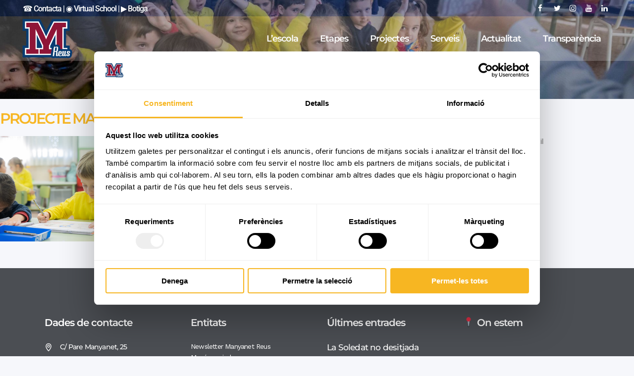

--- FILE ---
content_type: text/html; charset=UTF-8
request_url: https://reus.manyanet.org/etapes/ed-infantil/entusiasmat/
body_size: 25553
content:
	<!DOCTYPE html>
<html lang="es">
<head><style>img.lazy{min-height:1px}</style><link href="https://reus.manyanet.org/wp-content/plugins/w3-total-cache/pub/js/lazyload.min.js" as="script">
	<meta charset="UTF-8" />
	
				<meta name="viewport" content="width=device-width,initial-scale=1,user-scalable=no">
		
            
            
	<link rel="profile" href="http://gmpg.org/xfn/11" />
	<link rel="pingback" href="https://reus.manyanet.org/xmlrpc.php" />

	<script type="text/javascript">
	window.dataLayer = window.dataLayer || [];

	function gtag() {
		dataLayer.push(arguments);
	}

	gtag("consent", "default", {
		ad_personalization: "denied",
		ad_storage: "denied",
		ad_user_data: "denied",
		analytics_storage: "denied",
		functionality_storage: "denied",
		personalization_storage: "denied",
		security_storage: "granted",
		wait_for_update: 500,
	});
	gtag("set", "ads_data_redaction", true);
	gtag("set", "url_passthrough", true);
</script>
<script type="text/javascript"
		id="Cookiebot"
		src="https://consent.cookiebot.com/uc.js"
		data-implementation="wp"
		data-cbid="c1a98dcb-54e8-4af2-82b6-f425652b6400"
						data-culture="CA"
					></script>
<meta name='robots' content='index, follow, max-image-preview:large, max-snippet:-1, max-video-preview:-1' />
	<style>img:is([sizes="auto" i], [sizes^="auto," i]) { contain-intrinsic-size: 3000px 1500px }</style>
	
	<!-- This site is optimized with the Yoast SEO plugin v26.6 - https://yoast.com/wordpress/plugins/seo/ -->
	<title>EntusiasMat - Escola Pare Manyanet de Reus</title>
	<link rel="canonical" href="https://reus.manyanet.org/etapes/ed-infantil/entusiasmat/" />
	<meta property="og:locale" content="es_ES" />
	<meta property="og:type" content="article" />
	<meta property="og:title" content="EntusiasMat - Escola Pare Manyanet de Reus" />
	<meta property="og:description" content="PROJECTE MATEMÀTIC Aprenem divertint-nos EMAT és un projecte didàctic i pedagògic que va dels 3..." />
	<meta property="og:url" content="https://reus.manyanet.org/etapes/ed-infantil/entusiasmat/" />
	<meta property="og:site_name" content="Escola Pare Manyanet de Reus" />
	<meta property="article:publisher" content="https://www.facebook.com/PareManyanetReus" />
	<meta property="article:modified_time" content="2023-01-27T17:48:12+00:00" />
	<meta property="og:image" content="https://reus.manyanet.org/wp-content/uploads/elementor/thumbs/DSCF441-scaled-pmo6iz5yb59oug2lnjelmhw880dte6tdfq8pyp881k.jpg" />
	<meta name="twitter:card" content="summary_large_image" />
	<meta name="twitter:site" content="@Manyanet_Reus" />
	<meta name="twitter:label1" content="Tiempo de lectura" />
	<meta name="twitter:data1" content="2 minutos" />
	<script type="application/ld+json" class="yoast-schema-graph">{"@context":"https://schema.org","@graph":[{"@type":"WebPage","@id":"https://reus.manyanet.org/etapes/ed-infantil/entusiasmat/","url":"https://reus.manyanet.org/etapes/ed-infantil/entusiasmat/","name":"EntusiasMat - Escola Pare Manyanet de Reus","isPartOf":{"@id":"https://reus.manyanet.org/#website"},"primaryImageOfPage":{"@id":"https://reus.manyanet.org/etapes/ed-infantil/entusiasmat/#primaryimage"},"image":{"@id":"https://reus.manyanet.org/etapes/ed-infantil/entusiasmat/#primaryimage"},"thumbnailUrl":"https://reus.manyanet.org/wp-content/uploads/elementor/thumbs/DSCF441-scaled-pmo6iz5yb59oug2lnjelmhw880dte6tdfq8pyp881k.jpg","datePublished":"2023-01-10T14:21:15+00:00","dateModified":"2023-01-27T17:48:12+00:00","breadcrumb":{"@id":"https://reus.manyanet.org/etapes/ed-infantil/entusiasmat/#breadcrumb"},"inLanguage":"es","potentialAction":[{"@type":"ReadAction","target":["https://reus.manyanet.org/etapes/ed-infantil/entusiasmat/"]}]},{"@type":"ImageObject","inLanguage":"es","@id":"https://reus.manyanet.org/etapes/ed-infantil/entusiasmat/#primaryimage","url":"https://reus.manyanet.org/wp-content/uploads/elementor/thumbs/DSCF441-scaled-pmo6iz5yb59oug2lnjelmhw880dte6tdfq8pyp881k.jpg","contentUrl":"https://reus.manyanet.org/wp-content/uploads/elementor/thumbs/DSCF441-scaled-pmo6iz5yb59oug2lnjelmhw880dte6tdfq8pyp881k.jpg"},{"@type":"BreadcrumbList","@id":"https://reus.manyanet.org/etapes/ed-infantil/entusiasmat/#breadcrumb","itemListElement":[{"@type":"ListItem","position":1,"name":"Portada","item":"https://reus.manyanet.org/"},{"@type":"ListItem","position":2,"name":"Etapes","item":"https://reus.manyanet.org/etapes/"},{"@type":"ListItem","position":3,"name":"Ed. Infantil","item":"https://reus.manyanet.org/etapes/ed-infantil/"},{"@type":"ListItem","position":4,"name":"EntusiasMat"}]},{"@type":"WebSite","@id":"https://reus.manyanet.org/#website","url":"https://reus.manyanet.org/","name":"Escola Pare Manyanet de Reus","description":"Escola que promou la formació integral dels alumnes. Intentem que l’escola sigui una veritable prolongació de la llar.","publisher":{"@id":"https://reus.manyanet.org/#organization"},"alternateName":"Manyanet Reus","potentialAction":[{"@type":"SearchAction","target":{"@type":"EntryPoint","urlTemplate":"https://reus.manyanet.org/?s={search_term_string}"},"query-input":{"@type":"PropertyValueSpecification","valueRequired":true,"valueName":"search_term_string"}}],"inLanguage":"es"},{"@type":"Organization","@id":"https://reus.manyanet.org/#organization","name":"Escola Pare Manyanet de Reus","alternateName":"Manyanet Reus","url":"https://reus.manyanet.org/","logo":{"@type":"ImageObject","inLanguage":"es","@id":"https://reus.manyanet.org/#/schema/logo/image/","url":"https://reus.manyanet.org/wp-content/uploads/2022/02/PMR-Manyanet-web-1.png","contentUrl":"https://reus.manyanet.org/wp-content/uploads/2022/02/PMR-Manyanet-web-1.png","width":240,"height":84,"caption":"Escola Pare Manyanet de Reus"},"image":{"@id":"https://reus.manyanet.org/#/schema/logo/image/"},"sameAs":["https://www.facebook.com/PareManyanetReus","https://x.com/Manyanet_Reus","https://www.instagram.com/manyanetreus","https://www.linkedin.com/company/pare-manyanet-reus","https://www.youtube.com/c/PareManyanetReus1"]}]}</script>
	<!-- / Yoast SEO plugin. -->


<link rel='dns-prefetch' href='//fonts.googleapis.com' />
<link rel="alternate" type="application/rss+xml" title="Escola Pare Manyanet de Reus &raquo; Feed" href="https://reus.manyanet.org/feed/" />
<link rel="alternate" type="application/rss+xml" title="Escola Pare Manyanet de Reus &raquo; Feed de los comentarios" href="https://reus.manyanet.org/comments/feed/" />
		<style>
			.lazyload,
			.lazyloading {
				max-width: 100%;
			}
		</style>
				<!-- This site uses the Google Analytics by MonsterInsights plugin v9.11.0 - Using Analytics tracking - https://www.monsterinsights.com/ -->
							<script src="//www.googletagmanager.com/gtag/js?id=G-FH1RPNBGZ5"  data-cfasync="false" data-wpfc-render="false" type="text/javascript" async></script>
			<script data-cfasync="false" data-wpfc-render="false" type="text/javascript">
				var mi_version = '9.11.0';
				var mi_track_user = true;
				var mi_no_track_reason = '';
								var MonsterInsightsDefaultLocations = {"page_location":"https:\/\/reus.manyanet.org\/etapes\/ed-infantil\/entusiasmat\/"};
								if ( typeof MonsterInsightsPrivacyGuardFilter === 'function' ) {
					var MonsterInsightsLocations = (typeof MonsterInsightsExcludeQuery === 'object') ? MonsterInsightsPrivacyGuardFilter( MonsterInsightsExcludeQuery ) : MonsterInsightsPrivacyGuardFilter( MonsterInsightsDefaultLocations );
				} else {
					var MonsterInsightsLocations = (typeof MonsterInsightsExcludeQuery === 'object') ? MonsterInsightsExcludeQuery : MonsterInsightsDefaultLocations;
				}

								var disableStrs = [
										'ga-disable-G-FH1RPNBGZ5',
									];

				/* Function to detect opted out users */
				function __gtagTrackerIsOptedOut() {
					for (var index = 0; index < disableStrs.length; index++) {
						if (document.cookie.indexOf(disableStrs[index] + '=true') > -1) {
							return true;
						}
					}

					return false;
				}

				/* Disable tracking if the opt-out cookie exists. */
				if (__gtagTrackerIsOptedOut()) {
					for (var index = 0; index < disableStrs.length; index++) {
						window[disableStrs[index]] = true;
					}
				}

				/* Opt-out function */
				function __gtagTrackerOptout() {
					for (var index = 0; index < disableStrs.length; index++) {
						document.cookie = disableStrs[index] + '=true; expires=Thu, 31 Dec 2099 23:59:59 UTC; path=/';
						window[disableStrs[index]] = true;
					}
				}

				if ('undefined' === typeof gaOptout) {
					function gaOptout() {
						__gtagTrackerOptout();
					}
				}
								window.dataLayer = window.dataLayer || [];

				window.MonsterInsightsDualTracker = {
					helpers: {},
					trackers: {},
				};
				if (mi_track_user) {
					function __gtagDataLayer() {
						dataLayer.push(arguments);
					}

					function __gtagTracker(type, name, parameters) {
						if (!parameters) {
							parameters = {};
						}

						if (parameters.send_to) {
							__gtagDataLayer.apply(null, arguments);
							return;
						}

						if (type === 'event') {
														parameters.send_to = monsterinsights_frontend.v4_id;
							var hookName = name;
							if (typeof parameters['event_category'] !== 'undefined') {
								hookName = parameters['event_category'] + ':' + name;
							}

							if (typeof MonsterInsightsDualTracker.trackers[hookName] !== 'undefined') {
								MonsterInsightsDualTracker.trackers[hookName](parameters);
							} else {
								__gtagDataLayer('event', name, parameters);
							}
							
						} else {
							__gtagDataLayer.apply(null, arguments);
						}
					}

					__gtagTracker('js', new Date());
					__gtagTracker('set', {
						'developer_id.dZGIzZG': true,
											});
					if ( MonsterInsightsLocations.page_location ) {
						__gtagTracker('set', MonsterInsightsLocations);
					}
										__gtagTracker('config', 'G-FH1RPNBGZ5', {"forceSSL":"true","link_attribution":"true"} );
										window.gtag = __gtagTracker;										(function () {
						/* https://developers.google.com/analytics/devguides/collection/analyticsjs/ */
						/* ga and __gaTracker compatibility shim. */
						var noopfn = function () {
							return null;
						};
						var newtracker = function () {
							return new Tracker();
						};
						var Tracker = function () {
							return null;
						};
						var p = Tracker.prototype;
						p.get = noopfn;
						p.set = noopfn;
						p.send = function () {
							var args = Array.prototype.slice.call(arguments);
							args.unshift('send');
							__gaTracker.apply(null, args);
						};
						var __gaTracker = function () {
							var len = arguments.length;
							if (len === 0) {
								return;
							}
							var f = arguments[len - 1];
							if (typeof f !== 'object' || f === null || typeof f.hitCallback !== 'function') {
								if ('send' === arguments[0]) {
									var hitConverted, hitObject = false, action;
									if ('event' === arguments[1]) {
										if ('undefined' !== typeof arguments[3]) {
											hitObject = {
												'eventAction': arguments[3],
												'eventCategory': arguments[2],
												'eventLabel': arguments[4],
												'value': arguments[5] ? arguments[5] : 1,
											}
										}
									}
									if ('pageview' === arguments[1]) {
										if ('undefined' !== typeof arguments[2]) {
											hitObject = {
												'eventAction': 'page_view',
												'page_path': arguments[2],
											}
										}
									}
									if (typeof arguments[2] === 'object') {
										hitObject = arguments[2];
									}
									if (typeof arguments[5] === 'object') {
										Object.assign(hitObject, arguments[5]);
									}
									if ('undefined' !== typeof arguments[1].hitType) {
										hitObject = arguments[1];
										if ('pageview' === hitObject.hitType) {
											hitObject.eventAction = 'page_view';
										}
									}
									if (hitObject) {
										action = 'timing' === arguments[1].hitType ? 'timing_complete' : hitObject.eventAction;
										hitConverted = mapArgs(hitObject);
										__gtagTracker('event', action, hitConverted);
									}
								}
								return;
							}

							function mapArgs(args) {
								var arg, hit = {};
								var gaMap = {
									'eventCategory': 'event_category',
									'eventAction': 'event_action',
									'eventLabel': 'event_label',
									'eventValue': 'event_value',
									'nonInteraction': 'non_interaction',
									'timingCategory': 'event_category',
									'timingVar': 'name',
									'timingValue': 'value',
									'timingLabel': 'event_label',
									'page': 'page_path',
									'location': 'page_location',
									'title': 'page_title',
									'referrer' : 'page_referrer',
								};
								for (arg in args) {
																		if (!(!args.hasOwnProperty(arg) || !gaMap.hasOwnProperty(arg))) {
										hit[gaMap[arg]] = args[arg];
									} else {
										hit[arg] = args[arg];
									}
								}
								return hit;
							}

							try {
								f.hitCallback();
							} catch (ex) {
							}
						};
						__gaTracker.create = newtracker;
						__gaTracker.getByName = newtracker;
						__gaTracker.getAll = function () {
							return [];
						};
						__gaTracker.remove = noopfn;
						__gaTracker.loaded = true;
						window['__gaTracker'] = __gaTracker;
					})();
									} else {
										console.log("");
					(function () {
						function __gtagTracker() {
							return null;
						}

						window['__gtagTracker'] = __gtagTracker;
						window['gtag'] = __gtagTracker;
					})();
									}
			</script>
							<!-- / Google Analytics by MonsterInsights -->
		<script type="text/javascript">
/* <![CDATA[ */
window._wpemojiSettings = {"baseUrl":"https:\/\/s.w.org\/images\/core\/emoji\/15.1.0\/72x72\/","ext":".png","svgUrl":"https:\/\/s.w.org\/images\/core\/emoji\/15.1.0\/svg\/","svgExt":".svg","source":{"concatemoji":"https:\/\/reus.manyanet.org\/wp-includes\/js\/wp-emoji-release.min.js?ver=6.8.1"}};
/*! This file is auto-generated */
!function(i,n){var o,s,e;function c(e){try{var t={supportTests:e,timestamp:(new Date).valueOf()};sessionStorage.setItem(o,JSON.stringify(t))}catch(e){}}function p(e,t,n){e.clearRect(0,0,e.canvas.width,e.canvas.height),e.fillText(t,0,0);var t=new Uint32Array(e.getImageData(0,0,e.canvas.width,e.canvas.height).data),r=(e.clearRect(0,0,e.canvas.width,e.canvas.height),e.fillText(n,0,0),new Uint32Array(e.getImageData(0,0,e.canvas.width,e.canvas.height).data));return t.every(function(e,t){return e===r[t]})}function u(e,t,n){switch(t){case"flag":return n(e,"\ud83c\udff3\ufe0f\u200d\u26a7\ufe0f","\ud83c\udff3\ufe0f\u200b\u26a7\ufe0f")?!1:!n(e,"\ud83c\uddfa\ud83c\uddf3","\ud83c\uddfa\u200b\ud83c\uddf3")&&!n(e,"\ud83c\udff4\udb40\udc67\udb40\udc62\udb40\udc65\udb40\udc6e\udb40\udc67\udb40\udc7f","\ud83c\udff4\u200b\udb40\udc67\u200b\udb40\udc62\u200b\udb40\udc65\u200b\udb40\udc6e\u200b\udb40\udc67\u200b\udb40\udc7f");case"emoji":return!n(e,"\ud83d\udc26\u200d\ud83d\udd25","\ud83d\udc26\u200b\ud83d\udd25")}return!1}function f(e,t,n){var r="undefined"!=typeof WorkerGlobalScope&&self instanceof WorkerGlobalScope?new OffscreenCanvas(300,150):i.createElement("canvas"),a=r.getContext("2d",{willReadFrequently:!0}),o=(a.textBaseline="top",a.font="600 32px Arial",{});return e.forEach(function(e){o[e]=t(a,e,n)}),o}function t(e){var t=i.createElement("script");t.src=e,t.defer=!0,i.head.appendChild(t)}"undefined"!=typeof Promise&&(o="wpEmojiSettingsSupports",s=["flag","emoji"],n.supports={everything:!0,everythingExceptFlag:!0},e=new Promise(function(e){i.addEventListener("DOMContentLoaded",e,{once:!0})}),new Promise(function(t){var n=function(){try{var e=JSON.parse(sessionStorage.getItem(o));if("object"==typeof e&&"number"==typeof e.timestamp&&(new Date).valueOf()<e.timestamp+604800&&"object"==typeof e.supportTests)return e.supportTests}catch(e){}return null}();if(!n){if("undefined"!=typeof Worker&&"undefined"!=typeof OffscreenCanvas&&"undefined"!=typeof URL&&URL.createObjectURL&&"undefined"!=typeof Blob)try{var e="postMessage("+f.toString()+"("+[JSON.stringify(s),u.toString(),p.toString()].join(",")+"));",r=new Blob([e],{type:"text/javascript"}),a=new Worker(URL.createObjectURL(r),{name:"wpTestEmojiSupports"});return void(a.onmessage=function(e){c(n=e.data),a.terminate(),t(n)})}catch(e){}c(n=f(s,u,p))}t(n)}).then(function(e){for(var t in e)n.supports[t]=e[t],n.supports.everything=n.supports.everything&&n.supports[t],"flag"!==t&&(n.supports.everythingExceptFlag=n.supports.everythingExceptFlag&&n.supports[t]);n.supports.everythingExceptFlag=n.supports.everythingExceptFlag&&!n.supports.flag,n.DOMReady=!1,n.readyCallback=function(){n.DOMReady=!0}}).then(function(){return e}).then(function(){var e;n.supports.everything||(n.readyCallback(),(e=n.source||{}).concatemoji?t(e.concatemoji):e.wpemoji&&e.twemoji&&(t(e.twemoji),t(e.wpemoji)))}))}((window,document),window._wpemojiSettings);
/* ]]> */
</script>
<style id='wp-emoji-styles-inline-css' type='text/css'>

	img.wp-smiley, img.emoji {
		display: inline !important;
		border: none !important;
		box-shadow: none !important;
		height: 1em !important;
		width: 1em !important;
		margin: 0 0.07em !important;
		vertical-align: -0.1em !important;
		background: none !important;
		padding: 0 !important;
	}
</style>
<style id='classic-theme-styles-inline-css' type='text/css'>
/*! This file is auto-generated */
.wp-block-button__link{color:#fff;background-color:#32373c;border-radius:9999px;box-shadow:none;text-decoration:none;padding:calc(.667em + 2px) calc(1.333em + 2px);font-size:1.125em}.wp-block-file__button{background:#32373c;color:#fff;text-decoration:none}
</style>
<style id='filebird-block-filebird-gallery-style-inline-css' type='text/css'>
ul.filebird-block-filebird-gallery{margin:auto!important;padding:0!important;width:100%}ul.filebird-block-filebird-gallery.layout-grid{display:grid;grid-gap:20px;align-items:stretch;grid-template-columns:repeat(var(--columns),1fr);justify-items:stretch}ul.filebird-block-filebird-gallery.layout-grid li img{border:1px solid #ccc;box-shadow:2px 2px 6px 0 rgba(0,0,0,.3);height:100%;max-width:100%;-o-object-fit:cover;object-fit:cover;width:100%}ul.filebird-block-filebird-gallery.layout-masonry{-moz-column-count:var(--columns);-moz-column-gap:var(--space);column-gap:var(--space);-moz-column-width:var(--min-width);columns:var(--min-width) var(--columns);display:block;overflow:auto}ul.filebird-block-filebird-gallery.layout-masonry li{margin-bottom:var(--space)}ul.filebird-block-filebird-gallery li{list-style:none}ul.filebird-block-filebird-gallery li figure{height:100%;margin:0;padding:0;position:relative;width:100%}ul.filebird-block-filebird-gallery li figure figcaption{background:linear-gradient(0deg,rgba(0,0,0,.7),rgba(0,0,0,.3) 70%,transparent);bottom:0;box-sizing:border-box;color:#fff;font-size:.8em;margin:0;max-height:100%;overflow:auto;padding:3em .77em .7em;position:absolute;text-align:center;width:100%;z-index:2}ul.filebird-block-filebird-gallery li figure figcaption a{color:inherit}

</style>
<style id='global-styles-inline-css' type='text/css'>
:root{--wp--preset--aspect-ratio--square: 1;--wp--preset--aspect-ratio--4-3: 4/3;--wp--preset--aspect-ratio--3-4: 3/4;--wp--preset--aspect-ratio--3-2: 3/2;--wp--preset--aspect-ratio--2-3: 2/3;--wp--preset--aspect-ratio--16-9: 16/9;--wp--preset--aspect-ratio--9-16: 9/16;--wp--preset--color--black: #000000;--wp--preset--color--cyan-bluish-gray: #abb8c3;--wp--preset--color--white: #ffffff;--wp--preset--color--pale-pink: #f78da7;--wp--preset--color--vivid-red: #cf2e2e;--wp--preset--color--luminous-vivid-orange: #ff6900;--wp--preset--color--luminous-vivid-amber: #fcb900;--wp--preset--color--light-green-cyan: #7bdcb5;--wp--preset--color--vivid-green-cyan: #00d084;--wp--preset--color--pale-cyan-blue: #8ed1fc;--wp--preset--color--vivid-cyan-blue: #0693e3;--wp--preset--color--vivid-purple: #9b51e0;--wp--preset--gradient--vivid-cyan-blue-to-vivid-purple: linear-gradient(135deg,rgba(6,147,227,1) 0%,rgb(155,81,224) 100%);--wp--preset--gradient--light-green-cyan-to-vivid-green-cyan: linear-gradient(135deg,rgb(122,220,180) 0%,rgb(0,208,130) 100%);--wp--preset--gradient--luminous-vivid-amber-to-luminous-vivid-orange: linear-gradient(135deg,rgba(252,185,0,1) 0%,rgba(255,105,0,1) 100%);--wp--preset--gradient--luminous-vivid-orange-to-vivid-red: linear-gradient(135deg,rgba(255,105,0,1) 0%,rgb(207,46,46) 100%);--wp--preset--gradient--very-light-gray-to-cyan-bluish-gray: linear-gradient(135deg,rgb(238,238,238) 0%,rgb(169,184,195) 100%);--wp--preset--gradient--cool-to-warm-spectrum: linear-gradient(135deg,rgb(74,234,220) 0%,rgb(151,120,209) 20%,rgb(207,42,186) 40%,rgb(238,44,130) 60%,rgb(251,105,98) 80%,rgb(254,248,76) 100%);--wp--preset--gradient--blush-light-purple: linear-gradient(135deg,rgb(255,206,236) 0%,rgb(152,150,240) 100%);--wp--preset--gradient--blush-bordeaux: linear-gradient(135deg,rgb(254,205,165) 0%,rgb(254,45,45) 50%,rgb(107,0,62) 100%);--wp--preset--gradient--luminous-dusk: linear-gradient(135deg,rgb(255,203,112) 0%,rgb(199,81,192) 50%,rgb(65,88,208) 100%);--wp--preset--gradient--pale-ocean: linear-gradient(135deg,rgb(255,245,203) 0%,rgb(182,227,212) 50%,rgb(51,167,181) 100%);--wp--preset--gradient--electric-grass: linear-gradient(135deg,rgb(202,248,128) 0%,rgb(113,206,126) 100%);--wp--preset--gradient--midnight: linear-gradient(135deg,rgb(2,3,129) 0%,rgb(40,116,252) 100%);--wp--preset--font-size--small: 13px;--wp--preset--font-size--medium: 20px;--wp--preset--font-size--large: 36px;--wp--preset--font-size--x-large: 42px;--wp--preset--spacing--20: 0.44rem;--wp--preset--spacing--30: 0.67rem;--wp--preset--spacing--40: 1rem;--wp--preset--spacing--50: 1.5rem;--wp--preset--spacing--60: 2.25rem;--wp--preset--spacing--70: 3.38rem;--wp--preset--spacing--80: 5.06rem;--wp--preset--shadow--natural: 6px 6px 9px rgba(0, 0, 0, 0.2);--wp--preset--shadow--deep: 12px 12px 50px rgba(0, 0, 0, 0.4);--wp--preset--shadow--sharp: 6px 6px 0px rgba(0, 0, 0, 0.2);--wp--preset--shadow--outlined: 6px 6px 0px -3px rgba(255, 255, 255, 1), 6px 6px rgba(0, 0, 0, 1);--wp--preset--shadow--crisp: 6px 6px 0px rgba(0, 0, 0, 1);}:where(.is-layout-flex){gap: 0.5em;}:where(.is-layout-grid){gap: 0.5em;}body .is-layout-flex{display: flex;}.is-layout-flex{flex-wrap: wrap;align-items: center;}.is-layout-flex > :is(*, div){margin: 0;}body .is-layout-grid{display: grid;}.is-layout-grid > :is(*, div){margin: 0;}:where(.wp-block-columns.is-layout-flex){gap: 2em;}:where(.wp-block-columns.is-layout-grid){gap: 2em;}:where(.wp-block-post-template.is-layout-flex){gap: 1.25em;}:where(.wp-block-post-template.is-layout-grid){gap: 1.25em;}.has-black-color{color: var(--wp--preset--color--black) !important;}.has-cyan-bluish-gray-color{color: var(--wp--preset--color--cyan-bluish-gray) !important;}.has-white-color{color: var(--wp--preset--color--white) !important;}.has-pale-pink-color{color: var(--wp--preset--color--pale-pink) !important;}.has-vivid-red-color{color: var(--wp--preset--color--vivid-red) !important;}.has-luminous-vivid-orange-color{color: var(--wp--preset--color--luminous-vivid-orange) !important;}.has-luminous-vivid-amber-color{color: var(--wp--preset--color--luminous-vivid-amber) !important;}.has-light-green-cyan-color{color: var(--wp--preset--color--light-green-cyan) !important;}.has-vivid-green-cyan-color{color: var(--wp--preset--color--vivid-green-cyan) !important;}.has-pale-cyan-blue-color{color: var(--wp--preset--color--pale-cyan-blue) !important;}.has-vivid-cyan-blue-color{color: var(--wp--preset--color--vivid-cyan-blue) !important;}.has-vivid-purple-color{color: var(--wp--preset--color--vivid-purple) !important;}.has-black-background-color{background-color: var(--wp--preset--color--black) !important;}.has-cyan-bluish-gray-background-color{background-color: var(--wp--preset--color--cyan-bluish-gray) !important;}.has-white-background-color{background-color: var(--wp--preset--color--white) !important;}.has-pale-pink-background-color{background-color: var(--wp--preset--color--pale-pink) !important;}.has-vivid-red-background-color{background-color: var(--wp--preset--color--vivid-red) !important;}.has-luminous-vivid-orange-background-color{background-color: var(--wp--preset--color--luminous-vivid-orange) !important;}.has-luminous-vivid-amber-background-color{background-color: var(--wp--preset--color--luminous-vivid-amber) !important;}.has-light-green-cyan-background-color{background-color: var(--wp--preset--color--light-green-cyan) !important;}.has-vivid-green-cyan-background-color{background-color: var(--wp--preset--color--vivid-green-cyan) !important;}.has-pale-cyan-blue-background-color{background-color: var(--wp--preset--color--pale-cyan-blue) !important;}.has-vivid-cyan-blue-background-color{background-color: var(--wp--preset--color--vivid-cyan-blue) !important;}.has-vivid-purple-background-color{background-color: var(--wp--preset--color--vivid-purple) !important;}.has-black-border-color{border-color: var(--wp--preset--color--black) !important;}.has-cyan-bluish-gray-border-color{border-color: var(--wp--preset--color--cyan-bluish-gray) !important;}.has-white-border-color{border-color: var(--wp--preset--color--white) !important;}.has-pale-pink-border-color{border-color: var(--wp--preset--color--pale-pink) !important;}.has-vivid-red-border-color{border-color: var(--wp--preset--color--vivid-red) !important;}.has-luminous-vivid-orange-border-color{border-color: var(--wp--preset--color--luminous-vivid-orange) !important;}.has-luminous-vivid-amber-border-color{border-color: var(--wp--preset--color--luminous-vivid-amber) !important;}.has-light-green-cyan-border-color{border-color: var(--wp--preset--color--light-green-cyan) !important;}.has-vivid-green-cyan-border-color{border-color: var(--wp--preset--color--vivid-green-cyan) !important;}.has-pale-cyan-blue-border-color{border-color: var(--wp--preset--color--pale-cyan-blue) !important;}.has-vivid-cyan-blue-border-color{border-color: var(--wp--preset--color--vivid-cyan-blue) !important;}.has-vivid-purple-border-color{border-color: var(--wp--preset--color--vivid-purple) !important;}.has-vivid-cyan-blue-to-vivid-purple-gradient-background{background: var(--wp--preset--gradient--vivid-cyan-blue-to-vivid-purple) !important;}.has-light-green-cyan-to-vivid-green-cyan-gradient-background{background: var(--wp--preset--gradient--light-green-cyan-to-vivid-green-cyan) !important;}.has-luminous-vivid-amber-to-luminous-vivid-orange-gradient-background{background: var(--wp--preset--gradient--luminous-vivid-amber-to-luminous-vivid-orange) !important;}.has-luminous-vivid-orange-to-vivid-red-gradient-background{background: var(--wp--preset--gradient--luminous-vivid-orange-to-vivid-red) !important;}.has-very-light-gray-to-cyan-bluish-gray-gradient-background{background: var(--wp--preset--gradient--very-light-gray-to-cyan-bluish-gray) !important;}.has-cool-to-warm-spectrum-gradient-background{background: var(--wp--preset--gradient--cool-to-warm-spectrum) !important;}.has-blush-light-purple-gradient-background{background: var(--wp--preset--gradient--blush-light-purple) !important;}.has-blush-bordeaux-gradient-background{background: var(--wp--preset--gradient--blush-bordeaux) !important;}.has-luminous-dusk-gradient-background{background: var(--wp--preset--gradient--luminous-dusk) !important;}.has-pale-ocean-gradient-background{background: var(--wp--preset--gradient--pale-ocean) !important;}.has-electric-grass-gradient-background{background: var(--wp--preset--gradient--electric-grass) !important;}.has-midnight-gradient-background{background: var(--wp--preset--gradient--midnight) !important;}.has-small-font-size{font-size: var(--wp--preset--font-size--small) !important;}.has-medium-font-size{font-size: var(--wp--preset--font-size--medium) !important;}.has-large-font-size{font-size: var(--wp--preset--font-size--large) !important;}.has-x-large-font-size{font-size: var(--wp--preset--font-size--x-large) !important;}
:where(.wp-block-post-template.is-layout-flex){gap: 1.25em;}:where(.wp-block-post-template.is-layout-grid){gap: 1.25em;}
:where(.wp-block-columns.is-layout-flex){gap: 2em;}:where(.wp-block-columns.is-layout-grid){gap: 2em;}
:root :where(.wp-block-pullquote){font-size: 1.5em;line-height: 1.6;}
</style>
<link rel='stylesheet' id='qi-addons-for-elementor-grid-style-css' href='https://reus.manyanet.org/wp-content/plugins/qi-addons-for-elementor/assets/css/grid.min.css?ver=1.9.5' type='text/css' media='all' />
<link rel='stylesheet' id='qi-addons-for-elementor-helper-parts-style-css' href='https://reus.manyanet.org/wp-content/plugins/qi-addons-for-elementor/assets/css/helper-parts.min.css?ver=1.9.5' type='text/css' media='all' />
<link rel='stylesheet' id='qi-addons-for-elementor-style-css' href='https://reus.manyanet.org/wp-content/plugins/qi-addons-for-elementor/assets/css/main.min.css?ver=1.9.5' type='text/css' media='all' />
<link rel='stylesheet' id='mediaelement-css' href='https://reus.manyanet.org/wp-includes/js/mediaelement/mediaelementplayer-legacy.min.css?ver=4.2.17' type='text/css' media='all' />
<link rel='stylesheet' id='wp-mediaelement-css' href='https://reus.manyanet.org/wp-includes/js/mediaelement/wp-mediaelement.min.css?ver=6.8.1' type='text/css' media='all' />
<link rel='stylesheet' id='bridge-default-style-css' href='https://reus.manyanet.org/wp-content/themes/bridge/style.css?ver=6.8.1' type='text/css' media='all' />
<link rel='stylesheet' id='bridge-qode-font_awesome-css' href='https://reus.manyanet.org/wp-content/themes/bridge/css/font-awesome/css/font-awesome.min.css?ver=6.8.1' type='text/css' media='all' />
<link rel='stylesheet' id='bridge-qode-font_elegant-css' href='https://reus.manyanet.org/wp-content/themes/bridge/css/elegant-icons/style.min.css?ver=6.8.1' type='text/css' media='all' />
<link rel='stylesheet' id='bridge-qode-linea_icons-css' href='https://reus.manyanet.org/wp-content/themes/bridge/css/linea-icons/style.css?ver=6.8.1' type='text/css' media='all' />
<link rel='stylesheet' id='bridge-qode-dripicons-css' href='https://reus.manyanet.org/wp-content/themes/bridge/css/dripicons/dripicons.css?ver=6.8.1' type='text/css' media='all' />
<link rel='stylesheet' id='bridge-qode-kiko-css' href='https://reus.manyanet.org/wp-content/themes/bridge/css/kiko/kiko-all.css?ver=6.8.1' type='text/css' media='all' />
<link rel='stylesheet' id='bridge-qode-font_awesome_5-css' href='https://reus.manyanet.org/wp-content/themes/bridge/css/font-awesome-5/css/font-awesome-5.min.css?ver=6.8.1' type='text/css' media='all' />
<link rel='stylesheet' id='bridge-stylesheet-css' href='https://reus.manyanet.org/wp-content/themes/bridge/css/stylesheet.min.css?ver=6.8.1' type='text/css' media='all' />
<style id='bridge-stylesheet-inline-css' type='text/css'>
   .page-id-4732.disabled_footer_top .footer_top_holder, .page-id-4732.disabled_footer_bottom .footer_bottom_holder { display: none;}


</style>
<link rel='stylesheet' id='bridge-print-css' href='https://reus.manyanet.org/wp-content/themes/bridge/css/print.css?ver=6.8.1' type='text/css' media='all' />
<link rel='stylesheet' id='bridge-style-dynamic-css' href='https://reus.manyanet.org/wp-content/themes/bridge/css/style_dynamic.css?ver=1766424814' type='text/css' media='all' />
<link rel='stylesheet' id='bridge-responsive-css' href='https://reus.manyanet.org/wp-content/themes/bridge/css/responsive.min.css?ver=6.8.1' type='text/css' media='all' />
<link rel='stylesheet' id='bridge-style-dynamic-responsive-css' href='https://reus.manyanet.org/wp-content/themes/bridge/css/style_dynamic_responsive.css?ver=1766424814' type='text/css' media='all' />
<style id='bridge-style-dynamic-responsive-inline-css' type='text/css'>
aside.sidebar .widget div:not(.star-rating) span:not(.qode_icon_element){
color: inherit;
font-weight: 600;
}
.footer_bottom .textwidget{
    display: inline-block;
}

footer .q_icon_with_title .icon_text_holder .icon_title_holder .icon_title{
    font-size: 14px;
}
footer .qode_latest_posts_widget .latest_post_image img{
    display: none;
}

footer .qode_latest_posts_widget .latest_post_holder.image_in_box .latest_post_text{
    padding-left: 0;
}
footer .q_icon_with_title .icon_text_inner {
    margin-bottom: -22px;
}

.header_top p {
    padding: 6px 46px;
}

.header_top .right .inner>div {
    margin-right: 34px;
}

.header_top .right .q_social_icon_holder .simple_social{
    width: 100%;
}
.q_social_icon_holder.circle_social > a > span{
    box-shadow: 4px 4px 4px #f7b622;
}
@media only screen and (max-width: 480px){
.call_to_action{
padding-left: 0;
padding-right: 0;
}
}
.mobile_menu_button span{
font-size: 28px;
}
.header_top .q_social_icon_holder .simple_social:not(.qode_icon_font_elegant):not(.qode_icon_font_awesome), .header_top .header-widget, .header_top .header-widget.widget_nav_menu ul.menu>li>a, .header_top .header-widget p, .header_top .header-widget a, .header_top .header-widget span:not(.qode_icon_font_elegant):not(.qode_icon_font_awesome) {
    font-size: 16px;
}
.footer_top span:not(.q_social_icon_holder):not(.fa-stack):not(.qode_icon_shortcode):not(.qode_icon_font_elegant):not(.qode-icon-kiko) {
    font-size: 12px;
    text-transform: uppercase;
    color: #7c7c7c;
    font-weight: 500;
}
footer .q_icon_with_title .icon_text_holder .icon_title_holder .icon_title {
    line-height: 14px;
}
.latest_post_holder.boxes .boxes_image{
border-radius: 5px 5px 0 0;
}

.latest_post_holder.boxes>ul>li{
border-radius: 5px;
}



header.sticky .header_bottom{
    box-shadow: 3px 4px 8px 0 rgba(72,134,255,.1);
}

@media only screen and (max-width: 768px){
.two_columns_75_25 .column1, .two_columns_75_25 .column2{
width: 100%;
}
.call_to_action .text_wrapper .call_to_action_text{
text-align: center;
margin-bottom: 10px;
}
.call_to_action .column2.button_wrapper{
position: relative;
text-align: center;
}
.call_to_action .column2.button_wrapper .qbutton{
position: static;
margin: 10px 0 0!important;
-webkit-transform: translateY(0);
-moz-transform: translateY(0);
transform: translateY(0);
}
}

@media only screen and (max-width: 768px){
    .side_menu_button_wrapper .side_menu_button{
        display: none;
    }
}

#tribe-events-content-wrapper #tribe-events-content.tribe-events-month .tribe-events-calendar td .type-tribe_events {
  display: block;
}

#tribe-events-content-wrapper #tribe-events-content.tribe-events-month .tribe-events-calendar td .type-tribe_events:after, .tribe-events-calendar .tribe-events-has-events:after{
  display: none;
}

#tribe-bar-views-toggle{
    display: none;
}

#tribe-bar-views .tribe-bar-views-list, #tribe-bar-views .tribe-bar-views-option:hover{
    background-color: transparent;
}

#tribe-bar-views .tribe-bar-views-option.tribe-bar-active, #tribe-bar-views .tribe-bar-views-option:hover{
    background-color: transparent;
    color: #4886ff;
}

#tribe-events-content-wrapper #tribe-bar-form #tribe-bar-views .tribe-bar-views-list{
    display: inline-block !important;
    vertical-align: middle;
}

#tribe-events-content-wrapper #tribe-bar-form #tribe-bar-views .tribe-bar-views-list .tribe-bar-views-option{
    line-height: 24px;
    margin: 0 10px;
}

#tribe-events-content-wrapper #tribe-bar-form #tribe-bar-views .tribe-bar-views-list .tribe-bar-views-option:first-child{
    margin-left: 0;
}

#tribe-events-content-wrapper #tribe-bar-form #tribe-bar-views .tribe-bar-views-list .tribe-bar-views-option:last-child{
    margin-right: 0;
}

.home h4.icon_title {
    padding-bottom: 13px;
}

.home .testimonials_c_holder .testimonial_content_inner .testimonial_text_inner .testimonial_author .author_company_divider{
    display: none;
}

.home .testimonials_c_holder .testimonial_content_inner .testimonial_text_inner .testimonial_author .author_company{
    display: block;
}

.home .testimonials_c_holder .testimonial_content_inner {
    padding: 29px 48px;
}

.home .testimonials_c_holder .testimonial_content_inner .testimonial_author {
    margin-top: 36px;
}

.home span.author_company {
    color: #7c7c7c;
    font-size:  12px;
    line-height: 25px;
    text-transform:  uppercase;
    letter-spacing: 0;
}

.home .testimonials_c_holder .flex-control-nav {
    margin-top: 11px;
}

.home .testimonials_c_holder .flex-control-nav li {
    margin: 0 10px;
}

.q_progress_bar .progress_title_holder {
    margin: 0 0 3px;
}

.q_price_table .price_table_inner {
    background-color: #fff;
}
.price_table_inner ul li.table_title {
    padding: 32px 25px 32px;
}
.price_table_inner ul li.prices {
    padding-top: 13px;
    padding-bottom: 6px;
}
.price_in_table .price {
    font-size: 88px;
    font-weight: 700;
    color: #4886ff;
}
.price_in_table .mark {
    font-size: 32px;
    font-weight: 700;
    top: -12px;
    color: #4886ff;
    text-transform: none;
    letter-spacing: -1px;
}
.price_in_table .value {
    font-size: 51px;
    font-weight: 700;
    vertical-align: top;
    position: relative;
    top: 17px;
    color: #4886ff;
}
.q_price_table.active .active_text{
    width: auto;
    padding: 0px 13px;
    left: 25px;
    top: -17px;
    background-color: #a2cb00;
    border-radius: 5px;
    line-height: 40px;
    box-shadow: 3px 4px 8px 0px rgba(162, 203, 0, 0.3);
    font-size: 20px;
    font-weight: 500;
}
.q_price_table.active .price_table_inner>ul{
    padding: 0px 0 0;
    margin: -7px 0;
    border-top: 7px solid #a2cb00;
}
.q_price_table:not(.active){
    border: 1px solid #dfeaff;
    box-sizing: border-box;
    background-color: #fff;
    border-radius: 5px;
    box-shadow: 6px 8px 8px #e5ecfb;
}
.q_price_table.active .price_table_inner>ul{
    border: 1px solid #dfeaff;
    box-sizing: border-box;
    border-top-color: #a2cb00;
    border-top-width: 7px;
    background-color: #fff;
    border-radius: 0 0 5px 5px;
    box-shadow: 6px 8px 8px #e5ecfb;
}
.q_price_table .price_table_inner{
    background-color: transparent;
}
.price_table_inner ul li, .price_table_inner ul li.pricing_table_content{
    padding-left: 0;
    padding-right: 0;
    padding-top: 0;
}
.price_table_inner ul li.pricing_table_content h6{
    border-bottom: 1px solid #dfeaff;
    padding: 9px 0;
}
.price_table_inner ul li.prices{
    border-bottom: 1px solid #dfeaff;
    padding: 23px 0;
}
.price_table_inner ul li.table_title{
    padding: 29px 25px;
    border-bottom: 1px solid #dfeaff;
}
.price_table_inner .price_button{
    padding-top: 30px;
    padding-bottom: 40px;
}
@media only screen and (max-width: 768px){
    .qode_pricing_tables.three_columns .q_price_table{
        width: 100%;
        margin-top: 71px;
        margin-left: 0;
        float: none;
    }
    .qode_pricing_tables .q_price_table:first-child{
        margin-top: 0;
        }
}

.home .latest_post_holder.boxes>ul>li .latest_post {
    padding: 27px 34px 21px;
}

.home .latest_post_inner .post_infos {
    text-transform: uppercase;
    font-size: 12px;
}

.home .latest_post_holder.boxes>ul>li .latest_post p.excerpt {
    margin: 20px 0 17px;
}

.home .latest_post_holder.boxes>ul>li{
    border-radius: 5px;
    box-shadow: 3px 4px 8px 0 rgba(72,134,255,.1)
}

.home .latest_post_holder.boxes>ul>li .latest_post{
    border: 1px solid #e3ecff;
    border-top: none;
}

.qode-instructor-single-content .q_icon_with_title .icon_text_holder h5.icon_title {
    font-size: 16px;
    font-weight: 600;
}

.qode-instructor-single-content .q_icon_with_title .icon_text_inner p {
    font-size: 12px;
    text-transform: uppercase;
    line-height: 20px;
    letter-spacing: -0.3px;
    font-weight:  500;
}

.qode-about-page-icon-with-text-modified .q_icon_with_title.left_from_title.very_large .icon_holder, .qode-about-page-icon-with-text-modified .q_icon_with_title.very_large .icon_holder img {
    width: 173px;
}

.qode-about-page-icon-with-text-modified h4.icon_title {
    padding-bottom: 14px;
}

.qode-about-page-icon-with-text-modified .q_icon_with_title.custom_icon_image.center .icon_holder {
    margin: 0 0 11px;
}

.qode-about-page-icon-with-text-modified h4 {
    font-size: 21px;
}

.qode-about-testimonials-modified h4 {
    font-size: 21px;
}

.qode-about-testimonials-modified .testimonials_c_holder .testimonial_content_inner .testimonial_text_inner p:first-child {
    font-size: 14px;
    font-weight: 400;
    line-height: 22px;
}

.qode-about-testimonials-modified .testimonials_c_holder .testimonial_content_inner .testimonial_rating_holder {
    margin: 13px 0 20px;
}

.qode-about-testimonials-modified .testimonials_c_holder .testimonial_content_inner .testimonial_text_inner .testimonial_author {
    color: #1c1e22;
    font-size: 17px;
    line-height: 25px;
}

.qode-about-testimonials-modified .testimonials_c_holder .flex-control-nav {
    margin-top: 58px;
}

.qode-about-testimonials-modified .qode-preview-slider .qode-presl-main-slider .flex-control-nav li,.qode-about-testimonials-modified .qode_content_slider .flex-control-nav li,.qode-about-testimonials-modified .testimonials_c_holder .flex-control-nav li,.qode-about-testimonials-modified .qode-advanced-image-gallery .owl-dots .owl-dot span {
    width: 11px;
    height: 11px;
}

.qode-about-testimonials-modified .testimonials_c_holder .flex-control-nav li {
    margin: 0 11px;
}

.qode-about-testimonials-modified .testimonials_c_holder .testimonial_content_inner .testimonial_rating_holder .testimonial_star_holder .icon_star{
    color: #f5c816;
}

.qode-about-testimonials-modified .testimonials_c_holder .testimonial_content_inner{
margin: 10px;
box-shadow: 3px 4px 8px 0 rgba(72,134,255,.1);
}

.qode-about-testimonials-modified .testimonials_c_holder .testimonial_content_inner {
    padding: 43px 45px 59px;
        border-radius: 6px;
}

.qode-about-testimonials-modified .testimonials_c_holder .testimonial_content_inner .testimonial_image_holder {
    margin-bottom: 27px;
}

.qode-cf7-modified .cf7_custom_style_2 input.wpcf7-form-control.wpcf7-text,.qode-cf7-modified .cf7_custom_style_2 input.wpcf7-form-control.wpcf7-number,.qode-cf7-modified .cf7_custom_style_2 input.wpcf7-form-control.wpcf7-date,.qode-cf7-modified .cf7_custom_style_2 textarea.wpcf7-form-control.wpcf7-textarea,.qode-cf7-modified .cf7_custom_style_2 select.wpcf7-form-control.wpcf7-select,.qode-cf7-modified .cf7_custom_style_2 input.wpcf7-form-control.wpcf7-quiz,.qode-cf7-modified .cf7_custom_style_2 input.wpcf7-form-control.wpcf7-submit{
    box-shadow: 3px 4px 8px 0 rgba(72,134,255,.1)
}

.qode-cf7-modified .wpcf7-form.cf7_custom_style_2{
    text-align: right;
}

.qode-cf7-modified .wpcf7-form.cf7_custom_style_2 .ajax-loader{
    display: block;
}

.qode-cf7-modified input.wpcf7-form-control.wpcf7-submit {
    margin-top: 5px;
}

.qode-instructor.simple .qode-instructor-image {
    box-sizing: content-box;
}

.tribe-events-venue-map>div, .tribe-events-venue-map>iframe {
    max-height: initial;
}

.qode-course-single-holder .qode-course-tabs-wrapper {
    margin-top: 65px;
}

.qode-course-single-holder .qode-course-tabs-wrapper .qode-course-content-title, .qode-course-single-holder .qode-course-tabs-wrapper .qode-course-reviews-main-title, .qode-course-single-holder .qode-course-tabs-wrapper .qode-curriculum-title {
    margin-bottom: 15px;
    margin-top: -7px;
}

.qode-course-single-holder .q_icon_with_title.tiny .icon_text_holder {
    padding: 0px 0 0 24px;
}

.qode-course-single-holder h4.icon_title {
    padding-bottom: 13px;
}

.content .container .container_inner, .header_inner_right.left_side .side_menu_button a:last-child {
    padding-bottom: 50px;
}

@media only screen and (max-width: 1024px) {
    .qode-course-slider-holder .qode-course-list-holder .owl-nav .qode-next-icon, .qode-course-slider-holder .qode-course-list-holder .owl-nav .qode-prev-icon {
        font-size: 20px;
        line-height: 35px;
}

.qode-course-slider-holder .qode-course-list-holder .owl-nav .owl-next, .qode-course-slider-holder .qode-course-list-holder .owl-nav .owl-prev {
        width: 35px;
        height: 35px;
    }
 
.qode-course-slider-holder .qode-course-list-holder .owl-nav .owl-prev {
        left: -30px;
    }

.qode-course-slider-holder .qode-course-list-holder .owl-nav .owl-next {
        right: -30px;
    }
}

#tribe-events, #tribe-events-pg-template, .tribe-events-pg-template {
    padding: 0;
}

@media only screen and (max-width: 768px) {
    .comment_form .three_columns>.column1>.column_inner,
    .comment_form .three_columns>.column2>.column_inner,
    .comment_form .three_columns>.column3>.column_inner {
        padding: 0;
    }

    .comment_form .three_columns>.column1, 
    .comment_form .three_columns>.column2, 
    .comment_form .three_columns>.column3 {
        width: 100%;
    }  
}

@media only screen and (max-width: 600px) {
    .qode-course-single-holder .qode-course-title-wrapper {
        display: block;
    }

    .qode-course-single-holder .qode-course-title-wrapper .qode-course-left-section,
    .qode-course-single-holder .qode-course-title-wrapper .qode-course-right-section {
        display: block;
        width: 100%;
        text-align: left;  
    }

    .qode-course-single-holder .qode-course-title-wrapper .qode-course-left-section {
        margin-bottom: 20px;
    }
}

.archive.tax-course-category .content .container .container_inner{
    padding-top: 80px;
}

.footer_inner .footer_col4 .google_map_shortcode_holder {
    padding-top: 10px;
}

@media only screen and (max-width: 768px) {
    #tribe-events-content-wrapper #tribe-bar-form.tribe-bar-collapse .tribe-bar-filters {
        position: absolute;
    }
}

@media only screen and (max-width: 768px) {
    #tribe-events-content-wrapper #tribe-bar-form .tribe-bar-filters .tribe-bar-filters-inner {
        padding: 15px 25px 0;
    }
}

@media only screen and (max-width: 600px) {
    #tribe-events-content-wrapper #tribe-events-content table.tribe-events-calendar tbody td .tribe-events-month-event-title a {
        font-size: 0;
    }
 
    #tribe-events-content-wrapper #tribe-events-content table.tribe-events-calendar tbody td .tribe-events-month-event-title a:after {
        content: '';
        width: 10px;
        height: 10px;
        border-radius: 50%;
        display: inline-block;
        background-color: #4886ff;
        margin: 15px 0 0;
    }

    #tribe-events-content-wrapper #tribe-events-content table.tribe-events-calendar tbody td .tribe-events-month-event-title {
        text-align: center;
    }
}
</style>
<link rel='stylesheet' id='bridge-style-handle-google-fonts-css' href='https://fonts.googleapis.com/css?family=Raleway%3A100%2C200%2C300%2C400%2C500%2C600%2C700%2C800%2C900%2C100italic%2C300italic%2C400italic%2C700italic%7CMontserrat%3A100%2C200%2C300%2C400%2C500%2C600%2C700%2C800%2C900%2C100italic%2C300italic%2C400italic%2C700italic%7CRoboto%3A100%2C200%2C300%2C400%2C500%2C600%2C700%2C800%2C900%2C100italic%2C300italic%2C400italic%2C700italic%7CWork+Sans%3A100%2C200%2C300%2C400%2C500%2C600%2C700%2C800%2C900%2C100italic%2C300italic%2C400italic%2C700italic&#038;subset=latin%2Clatin-ext&#038;ver=1.0.0' type='text/css' media='all' />
<link rel='stylesheet' id='bridge-core-dashboard-style-css' href='https://reus.manyanet.org/wp-content/plugins/bridge-core/modules/core-dashboard/assets/css/core-dashboard.min.css?ver=6.8.1' type='text/css' media='all' />
<link rel='stylesheet' id='swiper-css' href='https://reus.manyanet.org/wp-content/plugins/qi-addons-for-elementor/assets/plugins/swiper/8.4.5/swiper.min.css?ver=8.4.5' type='text/css' media='all' />
<link rel='stylesheet' id='bridge-childstyle-css' href='https://reus.manyanet.org/wp-content/themes/bridge-child/style.css?ver=6.8.1' type='text/css' media='all' />
<link rel='stylesheet' id='elementor-icons-css' href='https://reus.manyanet.org/wp-content/plugins/elementor/assets/lib/eicons/css/elementor-icons.min.css?ver=5.45.0' type='text/css' media='all' />
<link rel='stylesheet' id='elementor-frontend-css' href='https://reus.manyanet.org/wp-content/plugins/elementor/assets/css/frontend.min.css?ver=3.34.0-beta3' type='text/css' media='all' />
<link rel='stylesheet' id='elementor-post-5-css' href='https://reus.manyanet.org/wp-content/uploads/elementor/css/post-5.css?ver=1766426075' type='text/css' media='all' />
<link rel='stylesheet' id='widget-image-css' href='https://reus.manyanet.org/wp-content/plugins/elementor/assets/css/widget-image.min.css?ver=3.34.0-beta3' type='text/css' media='all' />
<link rel='stylesheet' id='widget-heading-css' href='https://reus.manyanet.org/wp-content/plugins/elementor/assets/css/widget-heading.min.css?ver=3.34.0-beta3' type='text/css' media='all' />
<link rel='stylesheet' id='elementor-post-4732-css' href='https://reus.manyanet.org/wp-content/uploads/elementor/css/post-4732.css?ver=1766446344' type='text/css' media='all' />
<link rel='stylesheet' id='bdt-uikit-css' href='https://reus.manyanet.org/wp-content/plugins/bdthemes-prime-slider-lite/assets/css/bdt-uikit.css?ver=3.21.7' type='text/css' media='all' />
<link rel='stylesheet' id='prime-slider-site-css' href='https://reus.manyanet.org/wp-content/plugins/bdthemes-prime-slider-lite/assets/css/prime-slider-site.css?ver=4.1.0' type='text/css' media='all' />
<link rel='stylesheet' id='elementor-gf-local-roboto-css' href='https://reus.manyanet.org/wp-content/uploads/elementor/google-fonts/css/roboto.css?ver=1742815725' type='text/css' media='all' />
<link rel='stylesheet' id='elementor-gf-local-robotoslab-css' href='https://reus.manyanet.org/wp-content/uploads/elementor/google-fonts/css/robotoslab.css?ver=1742815728' type='text/css' media='all' />
<link rel='stylesheet' id='elementor-gf-local-montserrat-css' href='https://reus.manyanet.org/wp-content/uploads/elementor/google-fonts/css/montserrat.css?ver=1742815758' type='text/css' media='all' />
<script type="text/javascript" src="https://reus.manyanet.org/wp-content/plugins/google-analytics-for-wordpress/assets/js/frontend-gtag.min.js?ver=9.11.0" id="monsterinsights-frontend-script-js" async="async" data-wp-strategy="async"></script>
<script data-cfasync="false" data-wpfc-render="false" type="text/javascript" id='monsterinsights-frontend-script-js-extra'>/* <![CDATA[ */
var monsterinsights_frontend = {"js_events_tracking":"true","download_extensions":"doc,pdf,ppt,zip,xls,docx,pptx,xlsx","inbound_paths":"[{\"path\":\"\\\/go\\\/\",\"label\":\"affiliate\"},{\"path\":\"\\\/recommend\\\/\",\"label\":\"affiliate\"}]","home_url":"https:\/\/reus.manyanet.org","hash_tracking":"false","v4_id":"G-FH1RPNBGZ5"};/* ]]> */
</script>
<script type="text/javascript" src="https://reus.manyanet.org/wp-includes/js/jquery/jquery.min.js?ver=3.7.1" id="jquery-core-js"></script>
<script type="text/javascript" src="https://reus.manyanet.org/wp-includes/js/jquery/jquery-migrate.min.js?ver=3.4.1" id="jquery-migrate-js"></script>
<script type="text/javascript" src="https://reus.manyanet.org/wp-content/plugins/bdthemes-prime-slider-lite/assets/js/bdt-uikit.min.js?ver=3.21.7" id="bdt-uikit-js"></script>
<link rel="https://api.w.org/" href="https://reus.manyanet.org/wp-json/" /><link rel="alternate" title="JSON" type="application/json" href="https://reus.manyanet.org/wp-json/wp/v2/pages/4732" /><link rel="EditURI" type="application/rsd+xml" title="RSD" href="https://reus.manyanet.org/xmlrpc.php?rsd" />
<meta name="generator" content="WordPress 6.8.1" />
<link rel='shortlink' href='https://reus.manyanet.org/?p=4732' />
<link rel="alternate" title="oEmbed (JSON)" type="application/json+oembed" href="https://reus.manyanet.org/wp-json/oembed/1.0/embed?url=https%3A%2F%2Freus.manyanet.org%2Fetapes%2Fed-infantil%2Fentusiasmat%2F" />
<link rel="alternate" title="oEmbed (XML)" type="text/xml+oembed" href="https://reus.manyanet.org/wp-json/oembed/1.0/embed?url=https%3A%2F%2Freus.manyanet.org%2Fetapes%2Fed-infantil%2Fentusiasmat%2F&#038;format=xml" />
		<script>
			document.documentElement.className = document.documentElement.className.replace('no-js', 'js');
		</script>
				<style>
			.no-js img.lazyload {
				display: none;
			}

			figure.wp-block-image img.lazyloading {
				min-width: 150px;
			}

			.lazyload,
			.lazyloading {
				--smush-placeholder-width: 100px;
				--smush-placeholder-aspect-ratio: 1/1;
				width: var(--smush-image-width, var(--smush-placeholder-width)) !important;
				aspect-ratio: var(--smush-image-aspect-ratio, var(--smush-placeholder-aspect-ratio)) !important;
			}

						.lazyload, .lazyloading {
				opacity: 0;
			}

			.lazyloaded {
				opacity: 1;
				transition: opacity 400ms;
				transition-delay: 0ms;
			}

					</style>
		<meta name="generator" content="Elementor 3.34.0-beta3; features: additional_custom_breakpoints; settings: css_print_method-external, google_font-enabled, font_display-auto">
<style type="text/css">.recentcomments a{display:inline !important;padding:0 !important;margin:0 !important;}</style>			<style>
				.e-con.e-parent:nth-of-type(n+4):not(.e-lazyloaded):not(.e-no-lazyload),
				.e-con.e-parent:nth-of-type(n+4):not(.e-lazyloaded):not(.e-no-lazyload) * {
					background-image: none !important;
				}
				@media screen and (max-height: 1024px) {
					.e-con.e-parent:nth-of-type(n+3):not(.e-lazyloaded):not(.e-no-lazyload),
					.e-con.e-parent:nth-of-type(n+3):not(.e-lazyloaded):not(.e-no-lazyload) * {
						background-image: none !important;
					}
				}
				@media screen and (max-height: 640px) {
					.e-con.e-parent:nth-of-type(n+2):not(.e-lazyloaded):not(.e-no-lazyload),
					.e-con.e-parent:nth-of-type(n+2):not(.e-lazyloaded):not(.e-no-lazyload) * {
						background-image: none !important;
					}
				}
			</style>
			<meta name="generator" content="Powered by Slider Revolution 6.6.20 - responsive, Mobile-Friendly Slider Plugin for WordPress with comfortable drag and drop interface." />
<link rel="icon" href="https://reus.manyanet.org/wp-content/uploads/2024/09/cropped-Manyanet-Reus-Positiu-1-32x32.png" sizes="32x32" />
<link rel="icon" href="https://reus.manyanet.org/wp-content/uploads/2024/09/cropped-Manyanet-Reus-Positiu-1-192x192.png" sizes="192x192" />
<link rel="apple-touch-icon" href="https://reus.manyanet.org/wp-content/uploads/2024/09/cropped-Manyanet-Reus-Positiu-1-180x180.png" />
<meta name="msapplication-TileImage" content="https://reus.manyanet.org/wp-content/uploads/2024/09/cropped-Manyanet-Reus-Positiu-1-270x270.png" />
<script>function setREVStartSize(e){
			//window.requestAnimationFrame(function() {
				window.RSIW = window.RSIW===undefined ? window.innerWidth : window.RSIW;
				window.RSIH = window.RSIH===undefined ? window.innerHeight : window.RSIH;
				try {
					var pw = document.getElementById(e.c).parentNode.offsetWidth,
						newh;
					pw = pw===0 || isNaN(pw) || (e.l=="fullwidth" || e.layout=="fullwidth") ? window.RSIW : pw;
					e.tabw = e.tabw===undefined ? 0 : parseInt(e.tabw);
					e.thumbw = e.thumbw===undefined ? 0 : parseInt(e.thumbw);
					e.tabh = e.tabh===undefined ? 0 : parseInt(e.tabh);
					e.thumbh = e.thumbh===undefined ? 0 : parseInt(e.thumbh);
					e.tabhide = e.tabhide===undefined ? 0 : parseInt(e.tabhide);
					e.thumbhide = e.thumbhide===undefined ? 0 : parseInt(e.thumbhide);
					e.mh = e.mh===undefined || e.mh=="" || e.mh==="auto" ? 0 : parseInt(e.mh,0);
					if(e.layout==="fullscreen" || e.l==="fullscreen")
						newh = Math.max(e.mh,window.RSIH);
					else{
						e.gw = Array.isArray(e.gw) ? e.gw : [e.gw];
						for (var i in e.rl) if (e.gw[i]===undefined || e.gw[i]===0) e.gw[i] = e.gw[i-1];
						e.gh = e.el===undefined || e.el==="" || (Array.isArray(e.el) && e.el.length==0)? e.gh : e.el;
						e.gh = Array.isArray(e.gh) ? e.gh : [e.gh];
						for (var i in e.rl) if (e.gh[i]===undefined || e.gh[i]===0) e.gh[i] = e.gh[i-1];
											
						var nl = new Array(e.rl.length),
							ix = 0,
							sl;
						e.tabw = e.tabhide>=pw ? 0 : e.tabw;
						e.thumbw = e.thumbhide>=pw ? 0 : e.thumbw;
						e.tabh = e.tabhide>=pw ? 0 : e.tabh;
						e.thumbh = e.thumbhide>=pw ? 0 : e.thumbh;
						for (var i in e.rl) nl[i] = e.rl[i]<window.RSIW ? 0 : e.rl[i];
						sl = nl[0];
						for (var i in nl) if (sl>nl[i] && nl[i]>0) { sl = nl[i]; ix=i;}
						var m = pw>(e.gw[ix]+e.tabw+e.thumbw) ? 1 : (pw-(e.tabw+e.thumbw)) / (e.gw[ix]);
						newh =  (e.gh[ix] * m) + (e.tabh + e.thumbh);
					}
					var el = document.getElementById(e.c);
					if (el!==null && el) el.style.height = newh+"px";
					el = document.getElementById(e.c+"_wrapper");
					if (el!==null && el) {
						el.style.height = newh+"px";
						el.style.display = "block";
					}
				} catch(e){
					console.log("Failure at Presize of Slider:" + e)
				}
			//});
		  };</script>
</head>

<body class="wp-singular page-template page-template-full_width page-template-full_width-php page page-id-4732 page-child parent-pageid-1966 wp-theme-bridge wp-child-theme-bridge-child bridge-core-3.1.6 qodef-qi--no-touch qi-addons-for-elementor-1.9.5  qode-title-hidden qode_grid_1200 footer_responsive_adv hide_top_bar_on_mobile_header qode-content-sidebar-responsive qode_disabled_responsive_button_padding_change qode-child-theme-ver-1.0.0 qode-theme-ver-30.8.8.5 qode-theme-bridge elementor-default elementor-kit-5 elementor-page elementor-page-4732" itemscope itemtype="http://schema.org/WebPage">




<div class="wrapper">
	<div class="wrapper_inner">

    
		<!-- Google Analytics start -->
				<!-- Google Analytics end -->

		
	<header class=" has_top scroll_top  stick scrolled_not_transparent sticky_mobile page_header">
	<div class="header_inner clearfix">
				<div class="header_top_bottom_holder">
				<div class="header_top clearfix" style='background-color:rgba(72, 134, 255, 0.2);' >
							<div class="left">
						<div class="inner">
							<div class="header-widget widget_text header-left-widget">			<div class="textwidget"><p><a href="https://reus.manyanet.org/wp/contacte/">☎︎ Contacta</a> | <a href="https://reus.manyanet.org/wp/virtual-school/">◉ Virtual School </a>|<a href="http://manyanetreus.pelegriuniformes.com//"> ▶︎ Botiga</a></p>
</div>
		</div>						</div>
					</div>
					<div class="right">
						<div class="inner">
							<div class="widget_text header-widget widget_custom_html header-right-widget"><div class="textwidget custom-html-widget"><span class='q_social_icon_holder normal_social' data-color=#ffffff data-hover-color=#F7B623><a itemprop='url' href='https://www.facebook.com/PareManyanetReus' target='_blank'><i class="qode_icon_font_awesome fa fa-facebook  simple_social" style="color: #ffffff;margin: 9px 7px 0 0;font-size: 15px;" ></i></a></span><span class='q_social_icon_holder normal_social' data-color=#ffffff data-hover-color=#F7B623><a itemprop='url' href='https://twitter.com/Manyanet_Reus' target='_blank'><i class="qode_icon_font_awesome fa fa-twitter  simple_social" style="color: #ffffff;margin: 9px 7px 0 0;font-size: 15px;" ></i></a></span><span class='q_social_icon_holder normal_social' data-color=#ffffff data-hover-color=#F7B623><a itemprop='url' href='https://www.instagram.com/manyanetreus' target='_blank'><i class="qode_icon_font_awesome fa fa-instagram  simple_social" style="color: #ffffff;margin: 9px 7px 0 0;font-size: 15px;" ></i></a></span>
<span class='q_social_icon_holder normal_social' data-color=#ffffff data-hover-color=#F7B623><a itemprop='url' href='https://www.youtube.com/c/PareManyanetReus1' target='_blank'><i class="qode_icon_font_awesome fa fa-youtube  simple_social" style="color: #ffffff;margin: 9px 7px 0 0;font-size: 15px;" ></i></a></span><span class='q_social_icon_holder normal_social' data-color=#ffffff data-hover-color=#F7B623><a itemprop='url' href='https://www.linkedin.com/company/pare-manyanet-reus' target='_blank'><i class="qode_icon_font_awesome fa fa-linkedin  simple_social" style="color: #ffffff;margin: 9px 7px 0 0;font-size: 15px;" ></i></a></span></div></div>						</div>
					</div>
						</div>

			<div class="header_bottom clearfix" style=' background-color:rgba(255, 255, 255, 0.2);' >
											<div class="header_inner_left">
																	<div class="mobile_menu_button">
		<span>
			<i class="qode_icon_font_awesome fa fa-bars " ></i>		</span>
	</div>
								<div class="logo_wrapper" >
	<div class="q_logo">
		<a itemprop="url" href="https://reus.manyanet.org/" >
             <img itemprop="image" class="normal lazyload" data-src="https://reus.manyanet.org/wp-content/uploads/2024/09/Manyanet-Reus.png" alt="Logo" src="[data-uri]" style="--smush-placeholder-width: 1428px; --smush-placeholder-aspect-ratio: 1428/1134;"> 			 <img itemprop="image" class="light lazyload" data-src="https://reus.manyanet.org/wp-content/uploads/2024/09/Manyanet-Reus.png" alt="Logo" src="[data-uri]" style="--smush-placeholder-width: 1428px; --smush-placeholder-aspect-ratio: 1428/1134;" /> 			 <img itemprop="image" class="dark lazyload" data-src="https://reus.manyanet.org/wp-content/uploads/2024/09/Manyanet-Reus.png" alt="Logo" src="[data-uri]" style="--smush-placeholder-width: 1428px; --smush-placeholder-aspect-ratio: 1428/1134;" /> 			 <img itemprop="image" class="sticky lazyload" data-src="https://reus.manyanet.org/wp-content/uploads/2024/09/Manyanet-Reus.png" alt="Logo" src="[data-uri]" style="--smush-placeholder-width: 1428px; --smush-placeholder-aspect-ratio: 1428/1134;" /> 			 <img itemprop="image" class="mobile lazyload" data-src="https://reus.manyanet.org/wp-content/uploads/2024/09/Manyanet-Reus.png" alt="Logo" src="[data-uri]" style="--smush-placeholder-width: 1428px; --smush-placeholder-aspect-ratio: 1428/1134;" /> 					</a>
	</div>
	</div>															</div>
															<div class="header_inner_right">
									<div class="side_menu_button_wrapper right">
																														<div class="side_menu_button">
																																	
										</div>
									</div>
								</div>
							
							
							<nav class="main_menu drop_down right">
								<ul id="menu-menu-principal" class=""><li id="nav-menu-item-2807" class="menu-item menu-item-type-post_type menu-item-object-page menu-item-has-children  has_sub narrow"><a href="https://reus.manyanet.org/lescola/presentacio/" class=""><i class="menu_icon blank fa"></i><span>L&#8217;escola</span><span class="plus"></span></a>
<div class="second"><div class="inner"><ul>
	<li id="nav-menu-item-2021" class="menu-item menu-item-type-post_type menu-item-object-page "><a href="https://reus.manyanet.org/lescola/presentacio/" class=""><i class="menu_icon blank fa"></i><span>Presentació</span><span class="plus"></span></a></li>
	<li id="nav-menu-item-6351" class="menu-item menu-item-type-post_type menu-item-object-page "><a href="https://reus.manyanet.org/lescola/projecte-educatiu/" class=""><i class="menu_icon blank fa"></i><span>Projecte Educatiu</span><span class="plus"></span></a></li>
	<li id="nav-menu-item-2022" class="menu-item menu-item-type-post_type menu-item-object-page "><a href="https://reus.manyanet.org/lescola/doc-oficial/" class=""><i class="menu_icon blank fa"></i><span>Documentació</span><span class="plus"></span></a></li>
	<li id="nav-menu-item-5308" class="menu-item menu-item-type-custom menu-item-object-custom "><a href="https://reus.manyanet.org/lescola/organigrama/" class=""><i class="menu_icon blank fa"></i><span>Organigrama</span><span class="plus"></span></a></li>
	<li id="nav-menu-item-2020" class="menu-item menu-item-type-post_type menu-item-object-page "><a href="https://reus.manyanet.org/lescola/ampa/" class=""><i class="menu_icon blank fa"></i><span>AMPA</span><span class="plus"></span></a></li>
	<li id="nav-menu-item-3137" class="menu-item menu-item-type-post_type menu-item-object-page "><a href="https://reus.manyanet.org/lescola/activitats-extraescolars/" class=""><i class="menu_icon blank fa"></i><span>Extraescolars</span><span class="plus"></span></a></li>
	<li id="nav-menu-item-5307" class="menu-item menu-item-type-custom menu-item-object-custom "><a href="https://reus.manyanet.org/projectes/pastoral/" class=""><i class="menu_icon blank fa"></i><span>Proposta cristiana</span><span class="plus"></span></a></li>
</ul></div></div>
</li>
<li id="nav-menu-item-2762" class="menu-item menu-item-type-post_type menu-item-object-page current-page-ancestor menu-item-has-children  has_sub narrow"><a href="https://reus.manyanet.org/etapes/" class=""><i class="menu_icon blank fa"></i><span>Etapes</span><span class="plus"></span></a>
<div class="second"><div class="inner"><ul>
	<li id="nav-menu-item-1972" class="menu-item menu-item-type-post_type menu-item-object-page current-page-ancestor "><a href="https://reus.manyanet.org/etapes/ed-infantil/" class=""><i class="menu_icon blank fa"></i><span>Ed. Infantil</span><span class="plus"></span></a></li>
	<li id="nav-menu-item-1973" class="menu-item menu-item-type-post_type menu-item-object-page "><a href="https://reus.manyanet.org/etapes/educacio-primaria/" class=""><i class="menu_icon blank fa"></i><span>Ed. Primària</span><span class="plus"></span></a></li>
	<li id="nav-menu-item-1974" class="menu-item menu-item-type-post_type menu-item-object-page "><a href="https://reus.manyanet.org/etapes/educacio-secundaria/" class=""><i class="menu_icon blank fa"></i><span>Ed. Secundària</span><span class="plus"></span></a></li>
	<li id="nav-menu-item-1971" class="menu-item menu-item-type-post_type menu-item-object-page "><a href="https://reus.manyanet.org/etapes/batxillerat/" class=""><i class="menu_icon blank fa"></i><span>Batxillerat</span><span class="plus"></span></a></li>
</ul></div></div>
</li>
<li id="nav-menu-item-1478" class="menu-item menu-item-type-post_type menu-item-object-page  narrow"><a href="https://reus.manyanet.org/projectes/" class=""><i class="menu_icon blank fa"></i><span>Projectes</span><span class="plus"></span></a></li>
<li id="nav-menu-item-1951" class="menu-item menu-item-type-post_type menu-item-object-page  narrow"><a href="https://reus.manyanet.org/serveis/" class=""><i class="menu_icon blank fa"></i><span>Serveis</span><span class="plus"></span></a></li>
<li id="nav-menu-item-1766" class="menu-item menu-item-type-post_type menu-item-object-page  narrow"><a href="https://reus.manyanet.org/actualitat/" class=""><i class="menu_icon blank fa"></i><span>Actualitat</span><span class="plus"></span></a></li>
<li id="nav-menu-item-6542" class="menu-item menu-item-type-post_type menu-item-object-page menu-item-has-children  has_sub narrow"><a href="https://reus.manyanet.org/transparencia/" class=" no_link" style="cursor: default;" onclick="JavaScript: return false;"><i class="menu_icon blank fa"></i><span>Transparència</span><span class="plus"></span></a>
<div class="second"><div class="inner"><ul>
	<li id="nav-menu-item-6554" class="menu-item menu-item-type-post_type menu-item-object-page "><a href="https://reus.manyanet.org/portal-de-transparencia/" class=""><i class="menu_icon blank fa"></i><span>Portal de transparència</span><span class="plus"></span></a></li>
	<li id="nav-menu-item-6553" class="menu-item menu-item-type-post_type menu-item-object-page "><a href="https://reus.manyanet.org/gabinet-de-premsa/" class=""><i class="menu_icon blank fa"></i><span>Gabinet de premsa</span><span class="plus"></span></a></li>
</ul></div></div>
</li>
</ul>							</nav>
														<nav class="mobile_menu">
	<ul id="menu-menu-mobil" class=""><li id="mobile-menu-item-3088" class="menu-item menu-item-type-post_type menu-item-object-page menu-item-has-children  has_sub"><a href="https://reus.manyanet.org/lescola/presentacio/" class=""><span>L&#8217;escola</span></a><span class="mobile_arrow"><i class="fa fa-angle-right"></i><i class="fa fa-angle-down"></i></span>
<ul class="sub_menu">
	<li id="mobile-menu-item-4054" class="menu-item menu-item-type-post_type menu-item-object-page "><a href="https://reus.manyanet.org/lescola/presentacio/" class=""><span>Presentació</span></a><span class="mobile_arrow"><i class="fa fa-angle-right"></i><i class="fa fa-angle-down"></i></span></li>
	<li id="mobile-menu-item-7383" class="menu-item menu-item-type-post_type menu-item-object-page "><a href="https://reus.manyanet.org/lescola/projecte-educatiu/" class=""><span>Projecte Educatiu</span></a><span class="mobile_arrow"><i class="fa fa-angle-right"></i><i class="fa fa-angle-down"></i></span></li>
	<li id="mobile-menu-item-7384" class="menu-item menu-item-type-post_type menu-item-object-page "><a href="https://reus.manyanet.org/lescola/doc-oficial/" class=""><span>Documentació</span></a><span class="mobile_arrow"><i class="fa fa-angle-right"></i><i class="fa fa-angle-down"></i></span></li>
	<li id="mobile-menu-item-5305" class="menu-item menu-item-type-custom menu-item-object-custom "><a href="https://reus.manyanet.org/lescola/organigrama/" class=""><span>Organigrama</span></a><span class="mobile_arrow"><i class="fa fa-angle-right"></i><i class="fa fa-angle-down"></i></span></li>
	<li id="mobile-menu-item-4052" class="menu-item menu-item-type-post_type menu-item-object-page "><a href="https://reus.manyanet.org/lescola/ampa/" class=""><span>AMPA</span></a><span class="mobile_arrow"><i class="fa fa-angle-right"></i><i class="fa fa-angle-down"></i></span></li>
	<li id="mobile-menu-item-4051" class="menu-item menu-item-type-post_type menu-item-object-page "><a href="https://reus.manyanet.org/lescola/activitats-extraescolars/" class=""><span>Extraescolars</span></a><span class="mobile_arrow"><i class="fa fa-angle-right"></i><i class="fa fa-angle-down"></i></span></li>
	<li id="mobile-menu-item-5306" class="menu-item menu-item-type-custom menu-item-object-custom "><a href="https://reus.manyanet.org/projectes/pastoral/" class=""><span>Proposta cristiana</span></a><span class="mobile_arrow"><i class="fa fa-angle-right"></i><i class="fa fa-angle-down"></i></span></li>
</ul>
</li>
<li id="mobile-menu-item-3022" class="menu-item menu-item-type-post_type menu-item-object-page current-page-ancestor menu-item-has-children  has_sub"><a href="https://reus.manyanet.org/etapes/" class=""><span>Etapes</span></a><span class="mobile_arrow"><i class="fa fa-angle-right"></i><i class="fa fa-angle-down"></i></span>
<ul class="sub_menu">
	<li id="mobile-menu-item-3689" class="menu-item menu-item-type-post_type menu-item-object-page current-page-ancestor "><a href="https://reus.manyanet.org/etapes/ed-infantil/" class=""><span>Ed. Infantil</span></a><span class="mobile_arrow"><i class="fa fa-angle-right"></i><i class="fa fa-angle-down"></i></span></li>
	<li id="mobile-menu-item-3690" class="menu-item menu-item-type-post_type menu-item-object-page "><a href="https://reus.manyanet.org/etapes/educacio-primaria/" class=""><span>Ed. Primària</span></a><span class="mobile_arrow"><i class="fa fa-angle-right"></i><i class="fa fa-angle-down"></i></span></li>
	<li id="mobile-menu-item-3691" class="menu-item menu-item-type-post_type menu-item-object-page "><a href="https://reus.manyanet.org/etapes/educacio-secundaria/" class=""><span>Ed. Secundària</span></a><span class="mobile_arrow"><i class="fa fa-angle-right"></i><i class="fa fa-angle-down"></i></span></li>
	<li id="mobile-menu-item-3688" class="menu-item menu-item-type-post_type menu-item-object-page "><a href="https://reus.manyanet.org/etapes/batxillerat/" class=""><span>Batxillerat</span></a><span class="mobile_arrow"><i class="fa fa-angle-right"></i><i class="fa fa-angle-down"></i></span></li>
</ul>
</li>
<li id="mobile-menu-item-3020" class="menu-item menu-item-type-post_type menu-item-object-page "><a href="https://reus.manyanet.org/projectes/" class=""><span>Projectes</span></a><span class="mobile_arrow"><i class="fa fa-angle-right"></i><i class="fa fa-angle-down"></i></span></li>
<li id="mobile-menu-item-3019" class="menu-item menu-item-type-post_type menu-item-object-page "><a href="https://reus.manyanet.org/serveis/" class=""><span>Serveis</span></a><span class="mobile_arrow"><i class="fa fa-angle-right"></i><i class="fa fa-angle-down"></i></span></li>
<li id="mobile-menu-item-3023" class="menu-item menu-item-type-post_type menu-item-object-page "><a href="https://reus.manyanet.org/actualitat/" class=""><span>Actualitat</span></a><span class="mobile_arrow"><i class="fa fa-angle-right"></i><i class="fa fa-angle-down"></i></span></li>
<li id="mobile-menu-item-3021" class="menu-item menu-item-type-post_type menu-item-object-page "><a href="https://reus.manyanet.org/virtual-school/" class=""><span>Virtual School</span></a><span class="mobile_arrow"><i class="fa fa-angle-right"></i><i class="fa fa-angle-down"></i></span></li>
<li id="mobile-menu-item-3692" class="menu-item menu-item-type-custom menu-item-object-custom "><a href="https://manyanetreus.pelegriuniformes.com/" class=""><span>Botiga Escolar</span></a><span class="mobile_arrow"><i class="fa fa-angle-right"></i><i class="fa fa-angle-down"></i></span></li>
</ul></nav>											</div>
			</div>
		</div>

</header>	<a id="back_to_top" href="#">
        <span class="fa-stack">
            <i class="qode_icon_font_awesome fa fa-arrow-up " ></i>        </span>
	</a>
	
	
    
    	
    
    <div class="content ">
        <div class="content_inner  ">
    					<div class="full_width">
	<div class="full_width_inner" >
												<div data-elementor-type="wp-page" data-elementor-id="4732" class="elementor elementor-4732" data-elementor-post-type="page">
						<section class="elementor-section elementor-top-section elementor-element elementor-element-54568b6 elementor-section-full_width qode_elementor_container_inner elementor-section-stretched elementor-section-height-default elementor-section-height-default parallax_section_no" data-id="54568b6" data-element_type="section" data-settings="{&quot;stretch_section&quot;:&quot;section-stretched&quot;}">
						<div class="elementor-container elementor-column-gap-default">
					<div class="elementor-column elementor-col-100 elementor-top-column elementor-element elementor-element-76ded4a" data-id="76ded4a" data-element_type="column">
			<div class="elementor-widget-wrap elementor-element-populated">
						<div class="elementor-element elementor-element-28b8881 elementor-widget elementor-widget-image" data-id="28b8881" data-element_type="widget" data-widget_type="image.default">
				<div class="elementor-widget-container">
															<img decoding="async" data-src="https://reus.manyanet.org/wp-content/uploads/elementor/thumbs/DSCF441-scaled-pmo6iz5yb59oug2lnjelmhw880dte6tdfq8pyp881k.jpg" title="DSCF441" alt="DSCF441" src="[data-uri]" class="lazyload" style="--smush-placeholder-width: 1920px; --smush-placeholder-aspect-ratio: 1920/300;" />															</div>
				</div>
					</div>
		</div>
					</div>
		</section>
				<section class="elementor-section elementor-top-section elementor-element elementor-element-462ff85b elementor-section-content-middle elementor-section-boxed elementor-section-height-default elementor-section-height-default parallax_section_no qode_elementor_container_no" data-id="462ff85b" data-element_type="section">
						<div class="elementor-container elementor-column-gap-no">
					<div class="elementor-column elementor-col-50 elementor-top-column elementor-element elementor-element-7124131a" data-id="7124131a" data-element_type="column">
			<div class="elementor-widget-wrap elementor-element-populated">
						<div class="elementor-element elementor-element-50c2fd4c elementor-widget elementor-widget-heading" data-id="50c2fd4c" data-element_type="widget" data-widget_type="heading.default">
				<div class="elementor-widget-container">
					<h1 class="elementor-heading-title elementor-size-default">PROJECTE MATEMÀTIC</h1>				</div>
				</div>
				<div class="elementor-element elementor-element-6071b7b elementor-widget elementor-widget-image" data-id="6071b7b" data-element_type="widget" data-widget_type="image.default">
				<div class="elementor-widget-container">
															<img fetchpriority="high" decoding="async" width="886" height="591" src="data:image/svg+xml,%3Csvg%20xmlns='http://www.w3.org/2000/svg'%20viewBox='0%200%20886%20591'%3E%3C/svg%3E" data-src="https://reus.manyanet.org/wp-content/uploads/2022/11/Ludilletres-5.jpg" class="attachment-large size-large wp-image-3309 lazy" alt="" data-srcset="https://reus.manyanet.org/wp-content/uploads/2022/11/Ludilletres-5.jpg 886w, https://reus.manyanet.org/wp-content/uploads/2022/11/Ludilletres-5-300x200.jpg 300w, https://reus.manyanet.org/wp-content/uploads/2022/11/Ludilletres-5-768x512.jpg 768w, https://reus.manyanet.org/wp-content/uploads/2022/11/Ludilletres-5-700x467.jpg 700w" data-sizes="(max-width: 886px) 100vw, 886px" />															</div>
				</div>
					</div>
		</div>
				<div class="elementor-column elementor-col-50 elementor-top-column elementor-element elementor-element-d94b736" data-id="d94b736" data-element_type="column">
			<div class="elementor-widget-wrap elementor-element-populated">
						<div class="elementor-element elementor-element-14a6e1fd elementor-widget__width-inherit elementor-widget elementor-widget-text-editor" data-id="14a6e1fd" data-element_type="widget" data-widget_type="text-editor.default">
				<div class="elementor-widget-container">
									<div><h3><span style="color: #ffcc00;"><strong>Aprenem divertint-nos</strong></span></h3></div>								</div>
				</div>
				<div class="elementor-element elementor-element-6f44f281 elementor-widget elementor-widget-text-editor" data-id="6f44f281" data-element_type="widget" data-widget_type="text-editor.default">
				<div class="elementor-widget-container">
									<p>EMAT és un projecte didàctic i pedagògic que va dels 3 als 12 anys. Permet treballar les matemàtiques d’una manera útil i pràctica, lligades a la vida quotidiana i pensat per desenvolupar la intel·ligència lògic-matemàtica, atenent les intel·ligències múltiples i afavorint les competències i les capacitats bàsiques.<br /> <br />L’aprenentatge de la matemàtica es realitza des de totes les intel·ligències i amb el joc com a eina bàsica d’aprenentatge. El joc afavoreix la motivació i l’interès dels infants i condueix cap a l’aprenentatge d’una manera espontània i a la comprensió dels diferents conceptes de càlcul, raonament lògic, resolució de problemes&#8230;<br /> <br />La seqüenciació minuciosa del programa facilita la feina al docent al mateix temps que la guia ofereix recursos i metodologies que són tot un repte per a pensar matemàticament.<br /> </p>								</div>
				</div>
					</div>
		</div>
					</div>
		</section>
				</div>
												 
												</div>
	</div>
				
	</div>
</div>



	<footer >
		<div class="footer_inner clearfix">
				<div class="footer_top_holder">
            			<div class="footer_top">
								<div class="container">
					<div class="container_inner">
																	<div class="four_columns clearfix">
								<div class="column1 footer_col1">
									<div class="column_inner">
										<div id="custom_html-4" class="widget_text widget widget_custom_html"><h5>Dades de contacte</h5><div class="textwidget custom-html-widget"><div class='q_icon_with_title tiny normal_icon left_from_title '><div class="icon_text_holder" style=""><div class="icon_text_inner" style=""><div class="icon_title_holder"><div class="icon_holder " style=" "><span data-icon-type="normal"   style="font-size: 16px;" class="qode_iwt_icon_holder q_font_awsome_icon fa-lg  "><i class="qodef-icon-dripicons dripicon dripicons-location qode_iwt_icon_element" style="color: #ffffff;" ></i></span></div><h5 class="icon_title" style="color: #ffffff;">C/ Pare Manyanet, 25</h5></div><p style=''></p></div></div></div>
<div class='q_icon_with_title tiny normal_icon left_from_title '><div class="icon_text_holder" style=""><div class="icon_text_inner" style=""><div class="icon_title_holder"><div class="icon_holder " style=" "><span data-icon-type="normal"   style="font-size: 16px;" class="qode_iwt_icon_holder q_font_awsome_icon fa-lg  "><i class="qodef-icon-dripicons dripicon dripicons-phone qode_iwt_icon_element" style="color: #ffffff;" ></i></span></div><h5 class="icon_title" style="color: #ffffff;">+34 977 330 832</h5></div><p style=''></p></div></div></div>
<div class='q_icon_with_title tiny normal_icon left_from_title '><div class="icon_text_holder" style=""><div class="icon_text_inner" style=""><div class="icon_title_holder"><div class="icon_holder " style=" "><span data-icon-type="normal"   style="font-size: 16px;" class="qode_iwt_icon_holder q_font_awsome_icon fa-lg  "><i class="qodef-icon-dripicons dripicon dripicons-mail qode_iwt_icon_element" style="color: #ffffff;" ></i></span></div><h5 class="icon_title" style="color: #ffffff;">secretaria@reus.manyanet.org</h5></div><p style=''></p></div></div></div>
<div class='q_icon_with_title tiny normal_icon left_from_title '><div class="icon_text_holder" style=""><div class="icon_text_inner" style=""><div class="icon_title_holder"><div class="icon_holder " style=" "><span data-icon-type="normal"   style="font-size: 16px;" class="qode_iwt_icon_holder q_font_awsome_icon fa-lg  "><i class="qodef-icon-dripicons dripicon dripicons-clock qode_iwt_icon_element" style="color: #ffffff;" ></i></span></div><h5 class="icon_title" style="color: #ffffff;"> 8:00 - 17:30</h5></div><p style=''></p></div></div></div>
</div></div><div id="block-8" class="widget widget_block">
<ul class="wp-block-list">
<li></li>
</ul>
</div><div id="block-9" class="widget widget_block">
<hr class="wp-block-separator has-alpha-channel-opacity"/>
</div><div id="block-12" class="widget widget_block">
<ul class="wp-block-list">
<li>Canal de denúncies</li>
</ul>
</div><div id="block-10" class="widget widget_block widget_media_image">
<figure class="wp-block-image size-full is-resized"><a href="https://denuncias.cipdi.com/manyanet-reus/" target="_blank" rel=" noreferrer noopener"><img decoding="async" data-src="https://reus.manyanet.org/wp-content/uploads/2023/11/CIPDI-2.jpeg" alt="" class="wp-image-6119 lazyload" style="--smush-placeholder-width: 206px; --smush-placeholder-aspect-ratio: 206/82;width:206px;height:82px" width="206" height="82" src="[data-uri]" /></a></figure>
</div>									</div>
								</div>
								<div class="column2 footer_col2">
									<div class="column_inner">
										<div id="text-5" class="widget widget_text"><h5>Entitats</h5>			<div class="textwidget"></div>
		</div><div class="widget qode_separator_widget " style="margin-bottom: 0px;"></div><div id="block-13" class="widget widget_block widget_text">
<p></p>
</div><div id="block-2" class="widget widget_block">
<ul class="wp-block-list">
<li><a href="https://reus.manyanet.org/newsletter-reus/" data-type="link" data-id="https://reus.manyanet.org/newsletter-reus/" target="_blank" rel="noreferrer noopener">Newsletter Manyanet Reus</a></li>



<li><a href="https://reus.manyanet.org/serveis/menjador/">Menú menjador</a></li>



<li><a rel="noreferrer noopener" href="https://app.weathercloud.net/d8009591878#profile" data-type="URL" data-id="https://app.weathercloud.net/d8009591878#profile" target="_blank">Estació meteorològica</a></li>



<li><a href="https://uni001eu5.fusionsolar.huawei.com/pvmswebsite/nologin/assets/build/cloud.html#/kiosk?kk=rlNQhAzkNbJjvB5KBH0eAzqOuGJGBgfo" data-type="link" data-id="https://uni001eu5.fusionsolar.huawei.com/pvmswebsite/nologin/assets/build/cloud.html#/kiosk?kk=wmdcx7cOBelvLBd8fnImM3GvJQDsCGr0" target="_blank" rel="noreferrer noopener">Rendiment plaques solars</a></li>



<li><a href="http://educa.manyanet.org" target="_blank" rel="noreferrer noopener">Educa Manyanet</a></li>



<li><a href="http://www3.escolacristiana.org/butlletifeac/butlleti.php" data-type="URL" data-id="http://www3.escolacristiana.org/butlletifeac/butlleti.php" target="_blank" rel="noreferrer noopener">FEAC</a></li>



<li><a rel="noreferrer noopener" href="http://www.triaescolacristiana.cat/" data-type="URL" data-id="http://www.triaescolacristiana.cat/" target="_blank">Escoles Cristianes</a></li>



<li><a rel="noreferrer noopener" href="http://www.cambridgeenglish.org/es/" data-type="URL" data-id="http://www.cambridgeenglish.org/es/" target="_blank">Cambridge ESOL</a></li>
</ul>
</div>									</div>
								</div>
								<div class="column3 footer_col3">
									<div class="column_inner">
										<div id="text-6" class="widget widget_text"><h5>Últimes entrades</h5>			<div class="textwidget"></div>
		</div><div class="widget qode_separator_widget " style="margin-bottom: 2px;"></div><div class="widget qode_latest_posts_widget">
<div class='latest_post_holder image_in_box  ' >
    <ul>
    
        <li class="clearfix">
            <div class="latest_post"  >
                <div class="latest_post_image clearfix">
                    <a itemprop="url" href="https://reus.manyanet.org/la-soledat-no-desitjada/">
                        <img width="150" height="150" data-src="https://reus.manyanet.org/wp-content/uploads/2025/12/Massa-soledat-150x150.jpg" class="attachment-thumbnail size-thumbnail lazyload" alt="" decoding="async" data-srcset="https://reus.manyanet.org/wp-content/uploads/2025/12/Massa-soledat-150x150.jpg 150w, https://reus.manyanet.org/wp-content/uploads/2025/12/Massa-soledat-570x570.jpg 570w, https://reus.manyanet.org/wp-content/uploads/2025/12/Massa-soledat-500x500.jpg 500w, https://reus.manyanet.org/wp-content/uploads/2025/12/Massa-soledat-1000x1000.jpg 1000w, https://reus.manyanet.org/wp-content/uploads/2025/12/Massa-soledat-650x650.jpg 650w" data-sizes="(max-width: 150px) 100vw, 150px" src="[data-uri]" style="--smush-placeholder-width: 150px; --smush-placeholder-aspect-ratio: 150/150;" />                    </a>
                </div>


                <div class="latest_post_text">
                    <div class="latest_post_inner">
                        <div class="latest_post_text_inner">
                            <h5 itemprop="name" class="latest_post_title entry_title"><a itemprop="url" href="https://reus.manyanet.org/la-soledat-no-desitjada/">La Soledat no desitjada</a></h5>
                            
                            <span class="post_infos">
                                                                    <span class="date_hour_holder">
                                        <span itemprop="dateCreated" class="date entry_date updated">19 diciembre, 2025 <meta itemprop="interactionCount" content="UserComments: 0"/></span>
                                    </span>
                                
                                
                                
                                
                                                            </span>
                        </div>
                    </div>
                </div>
            </div>
        </li>
        
        <li class="clearfix">
            <div class="latest_post"  >
                <div class="latest_post_image clearfix">
                    <a itemprop="url" href="https://reus.manyanet.org/els-pastorets-de-4t-deso/">
                        <img width="150" height="150" data-src="https://reus.manyanet.org/wp-content/uploads/2025/12/Pastorets-6-150x150.png" class="attachment-thumbnail size-thumbnail lazyload" alt="" decoding="async" data-srcset="https://reus.manyanet.org/wp-content/uploads/2025/12/Pastorets-6-150x150.png 150w, https://reus.manyanet.org/wp-content/uploads/2025/12/Pastorets-6-570x570.png 570w, https://reus.manyanet.org/wp-content/uploads/2025/12/Pastorets-6-500x500.png 500w, https://reus.manyanet.org/wp-content/uploads/2025/12/Pastorets-6-650x650.png 650w" data-sizes="(max-width: 150px) 100vw, 150px" src="[data-uri]" style="--smush-placeholder-width: 150px; --smush-placeholder-aspect-ratio: 150/150;" />                    </a>
                </div>


                <div class="latest_post_text">
                    <div class="latest_post_inner">
                        <div class="latest_post_text_inner">
                            <h5 itemprop="name" class="latest_post_title entry_title"><a itemprop="url" href="https://reus.manyanet.org/els-pastorets-de-4t-deso/">Els Pastorets de 4t d&#8217;ESO</a></h5>
                            
                            <span class="post_infos">
                                                                    <span class="date_hour_holder">
                                        <span itemprop="dateCreated" class="date entry_date updated">18 diciembre, 2025 <meta itemprop="interactionCount" content="UserComments: 0"/></span>
                                    </span>
                                
                                
                                
                                
                                                            </span>
                        </div>
                    </div>
                </div>
            </div>
        </li>
        
        <li class="clearfix">
            <div class="latest_post"  >
                <div class="latest_post_image clearfix">
                    <a itemprop="url" href="https://reus.manyanet.org/setmana-de-la-familia-2/">
                        <img width="150" height="150" data-src="https://reus.manyanet.org/wp-content/uploads/2025/12/Set.-familia-2025-6-150x150.jpg" class="attachment-thumbnail size-thumbnail lazyload" alt="" decoding="async" data-srcset="https://reus.manyanet.org/wp-content/uploads/2025/12/Set.-familia-2025-6-150x150.jpg 150w, https://reus.manyanet.org/wp-content/uploads/2025/12/Set.-familia-2025-6-570x570.jpg 570w, https://reus.manyanet.org/wp-content/uploads/2025/12/Set.-familia-2025-6-500x500.jpg 500w, https://reus.manyanet.org/wp-content/uploads/2025/12/Set.-familia-2025-6-1000x1000.jpg 1000w, https://reus.manyanet.org/wp-content/uploads/2025/12/Set.-familia-2025-6-650x650.jpg 650w" data-sizes="(max-width: 150px) 100vw, 150px" src="[data-uri]" style="--smush-placeholder-width: 150px; --smush-placeholder-aspect-ratio: 150/150;" />                    </a>
                </div>


                <div class="latest_post_text">
                    <div class="latest_post_inner">
                        <div class="latest_post_text_inner">
                            <h5 itemprop="name" class="latest_post_title entry_title"><a itemprop="url" href="https://reus.manyanet.org/setmana-de-la-familia-2/">Setmana de la família</a></h5>
                            
                            <span class="post_infos">
                                                                    <span class="date_hour_holder">
                                        <span itemprop="dateCreated" class="date entry_date updated">18 diciembre, 2025 <meta itemprop="interactionCount" content="UserComments: 0"/></span>
                                    </span>
                                
                                
                                
                                
                                                            </span>
                        </div>
                    </div>
                </div>
            </div>
        </li>
        
        <li class="clearfix">
            <div class="latest_post"  >
                <div class="latest_post_image clearfix">
                    <a itemprop="url" href="https://reus.manyanet.org/projecte-interdisciplinar-de-2n-deso/">
                        <img width="150" height="150" data-src="https://reus.manyanet.org/wp-content/uploads/2025/12/Interdisciplinar-2ESO-150x150.jpg" class="attachment-thumbnail size-thumbnail lazyload" alt="" decoding="async" data-srcset="https://reus.manyanet.org/wp-content/uploads/2025/12/Interdisciplinar-2ESO-150x150.jpg 150w, https://reus.manyanet.org/wp-content/uploads/2025/12/Interdisciplinar-2ESO-570x570.jpg 570w, https://reus.manyanet.org/wp-content/uploads/2025/12/Interdisciplinar-2ESO-500x500.jpg 500w, https://reus.manyanet.org/wp-content/uploads/2025/12/Interdisciplinar-2ESO-1000x1000.jpg 1000w, https://reus.manyanet.org/wp-content/uploads/2025/12/Interdisciplinar-2ESO-650x650.jpg 650w" data-sizes="(max-width: 150px) 100vw, 150px" src="[data-uri]" style="--smush-placeholder-width: 150px; --smush-placeholder-aspect-ratio: 150/150;" />                    </a>
                </div>


                <div class="latest_post_text">
                    <div class="latest_post_inner">
                        <div class="latest_post_text_inner">
                            <h5 itemprop="name" class="latest_post_title entry_title"><a itemprop="url" href="https://reus.manyanet.org/projecte-interdisciplinar-de-2n-deso/">Projecte interdisciplinar de 2n d&#8217;ESO</a></h5>
                            
                            <span class="post_infos">
                                                                    <span class="date_hour_holder">
                                        <span itemprop="dateCreated" class="date entry_date updated">06 diciembre, 2025 <meta itemprop="interactionCount" content="UserComments: 0"/></span>
                                    </span>
                                
                                
                                
                                
                                                            </span>
                        </div>
                    </div>
                </div>
            </div>
        </li>
        
    </ul>
</div></div>									</div>
								</div>
								<div class="column4 footer_col4">
									<div class="column_inner">
										<div id="custom_html-5" class="widget_text widget widget_custom_html"><h5>📍 On estem</h5><div class="textwidget custom-html-widget"><iframe data-src="https://www.google.com/maps/embed?pb=!1m18!1m12!1m3!1d1849.4292694652097!2d1.0995491092151128!3d41.147484512499325!2m3!1f0!2f0!3f0!3m2!1i1024!2i768!4f13.1!3m3!1m2!1s0x12a150f99dba8909%3A0x9bc69d17610cb1d!2sPare%20Manyanet!5e0!3m2!1ses!2ses!4v1645723488317!5m2!1ses!2ses" width="100%" height="250" style="border:0;" allowfullscreen="" src="[data-uri]" class="lazyload" data-load-mode="1"></iframe></div></div>									</div>
								</div>
							</div>
															</div>
				</div>
							</div>
					</div>
							<div class="footer_bottom_holder">
                								<div class="container">
					<div class="container_inner">
										<div class="three_columns footer_bottom_columns clearfix">
					<div class="column1 footer_bottom_column">
						<div class="column_inner">
							<div class="footer_bottom">
											<div class="textwidget"><p>© Manyanet Reus 2026 &#8211; Tots els drets reservats</p>
</div>
									</div>
						</div>
					</div>
					<div class="column2 footer_bottom_column">
						<div class="column_inner">
							<div class="footer_bottom">
								
<p><a rel="noreferrer noopener" href="https://reus.manyanet.org/wp-content/uploads/2022/02/Avís-Legal-Web-Manyanet-Reus.pdf" target="_blank">Avís legal </a>| <a href="https://reus.manyanet.org/politica-privacitat-manyanet-reus/" data-type="URL" data-id="https://reus.manyanet.org/politica-privacitat-manyanet-reus/">Política de Privacitat</a> | <a rel="noreferrer noopener" href="https://reus.manyanet.org/wp-content/uploads/2022/02/Política-de-cookies-Manyanet-Reus.pdf" target="_blank">Política de cookies</a></p>
							</div>
						</div>
					</div>
					<div class="column3 footer_bottom_column">
						<div class="column_inner">
							<div class="footer_bottom">
								<div class="textwidget custom-html-widget"><span class='q_social_icon_holder circle_social' data-color=#F7B623 data-hover-background-color=#F7B623 data-hover-color=#ffffff><a itemprop='url' href='https://www.facebook.com/PareManyanetReus' target='_blank'><span class='fa-stack ' style='background-color: rgba(255, 255, 255, 1);border-width: 0px;margin: 0px 7px 0px 14px;font-size: 18px;'><i class="qode_icon_font_awesome fa fa-facebook " style="color: #F7B623;font-size: 15px;" ></i></span></a></span>

<span class='q_social_icon_holder circle_social' data-color=#F7B623 data-hover-background-color=#F7B623 data-hover-color=#ffffff><a itemprop='url' href='https://www.instagram.com/manyanetreus' target='_blank'><span class='fa-stack ' style='background-color: rgba(255, 255, 255, 1);border-width: 0px;margin: 0 7px 0 0;font-size: 18px;'><i class="qode_icon_font_awesome fa fa-instagram " style="color: #F7B623;font-size: 15px;" ></i></span></a></span>

<span class='q_social_icon_holder circle_social' data-color=#F7B623 data-hover-background-color=#F7B623 data-hover-color=#ffffff><a itemprop='url' href='https://www.youtube.com/c/PareManyanetReus1' target='_blank'><span class='fa-stack ' style='background-color: rgba(255, 255, 255, 1);border-width: 0px;margin: 0 7px 0 0;font-size: 18px;'><i class="qode_icon_font_awesome fa fa-youtube " style="color: #F7B623;font-size: 15px;" ></i></span></a></span>

<span class='q_social_icon_holder circle_social' data-color=#F7B623 data-hover-background-color=#F7B623 data-hover-color=#ffffff><a itemprop='url' href='https://www.linkedin.com/company/pare-manyanet-reus' target='_blank'><span class='fa-stack ' style='background-color: rgba(255, 255, 255, 1);border-width: 0px;margin: 0 7px 0 0;font-size: 18px;'><i class="qode_icon_font_awesome fa fa-linkedin " style="color: #F7B623;font-size: 15px;" ></i></span></a></span></div>							</div>
						</div>
					</div>
				</div>
									</div>
			</div>
						</div>
				</div>
	</footer>
		
</div>
</div>

		<script>
			window.RS_MODULES = window.RS_MODULES || {};
			window.RS_MODULES.modules = window.RS_MODULES.modules || {};
			window.RS_MODULES.waiting = window.RS_MODULES.waiting || [];
			window.RS_MODULES.defered = true;
			window.RS_MODULES.moduleWaiting = window.RS_MODULES.moduleWaiting || {};
			window.RS_MODULES.type = 'compiled';
		</script>
		<script type="speculationrules">
{"prefetch":[{"source":"document","where":{"and":[{"href_matches":"\/*"},{"not":{"href_matches":["\/wp-*.php","\/wp-admin\/*","\/wp-content\/uploads\/*","\/wp-content\/*","\/wp-content\/plugins\/*","\/wp-content\/themes\/bridge-child\/*","\/wp-content\/themes\/bridge\/*","\/*\\?(.+)"]}},{"not":{"selector_matches":"a[rel~=\"nofollow\"]"}},{"not":{"selector_matches":".no-prefetch, .no-prefetch a"}}]},"eagerness":"conservative"}]}
</script>
<script>function loadScript(a){var b=document.getElementsByTagName("head")[0],c=document.createElement("script");c.type="text/javascript",c.src="https://tracker.metricool.com/app/resources/be.js",c.onreadystatechange=a,c.onload=a,b.appendChild(c)}loadScript(function(){beTracker.t({hash:'2349ddd05ef4f55269040c668763869'})})</script>			<script>
				const lazyloadRunObserver = () => {
					const lazyloadBackgrounds = document.querySelectorAll( `.e-con.e-parent:not(.e-lazyloaded)` );
					const lazyloadBackgroundObserver = new IntersectionObserver( ( entries ) => {
						entries.forEach( ( entry ) => {
							if ( entry.isIntersecting ) {
								let lazyloadBackground = entry.target;
								if( lazyloadBackground ) {
									lazyloadBackground.classList.add( 'e-lazyloaded' );
								}
								lazyloadBackgroundObserver.unobserve( entry.target );
							}
						});
					}, { rootMargin: '200px 0px 200px 0px' } );
					lazyloadBackgrounds.forEach( ( lazyloadBackground ) => {
						lazyloadBackgroundObserver.observe( lazyloadBackground );
					} );
				};
				const events = [
					'DOMContentLoaded',
					'elementor/lazyload/observe',
				];
				events.forEach( ( event ) => {
					document.addEventListener( event, lazyloadRunObserver );
				} );
			</script>
			<link rel='stylesheet' id='rs-plugin-settings-css' href='https://reus.manyanet.org/wp-content/plugins/revslider/public/assets/css/rs6.css?ver=6.6.20' type='text/css' media='all' />
<style id='rs-plugin-settings-inline-css' type='text/css'>
#rs-demo-id {}
</style>
<script type="text/javascript" src="https://reus.manyanet.org/wp-content/plugins/revslider/public/assets/js/rbtools.min.js?ver=6.6.20" defer async id="tp-tools-js"></script>
<script type="text/javascript" src="https://reus.manyanet.org/wp-content/plugins/revslider/public/assets/js/rs6.min.js?ver=6.6.20" defer async id="revmin-js"></script>
<script type="text/javascript" src="https://reus.manyanet.org/wp-includes/js/jquery/ui/core.min.js?ver=1.13.3" id="jquery-ui-core-js"></script>
<script type="text/javascript" id="qi-addons-for-elementor-script-js-extra">
/* <![CDATA[ */
var qodefQiAddonsGlobal = {"vars":{"adminBarHeight":0,"iconArrowLeft":"<svg  xmlns=\"http:\/\/www.w3.org\/2000\/svg\" x=\"0px\" y=\"0px\" viewBox=\"0 0 34.2 32.3\" xml:space=\"preserve\" style=\"stroke-width: 2;\"><line x1=\"0.5\" y1=\"16\" x2=\"33.5\" y2=\"16\"\/><line x1=\"0.3\" y1=\"16.5\" x2=\"16.2\" y2=\"0.7\"\/><line x1=\"0\" y1=\"15.4\" x2=\"16.2\" y2=\"31.6\"\/><\/svg>","iconArrowRight":"<svg  xmlns=\"http:\/\/www.w3.org\/2000\/svg\" x=\"0px\" y=\"0px\" viewBox=\"0 0 34.2 32.3\" xml:space=\"preserve\" style=\"stroke-width: 2;\"><line x1=\"0\" y1=\"16\" x2=\"33\" y2=\"16\"\/><line x1=\"17.3\" y1=\"0.7\" x2=\"33.2\" y2=\"16.5\"\/><line x1=\"17.3\" y1=\"31.6\" x2=\"33.5\" y2=\"15.4\"\/><\/svg>","iconClose":"<svg  xmlns=\"http:\/\/www.w3.org\/2000\/svg\" x=\"0px\" y=\"0px\" viewBox=\"0 0 9.1 9.1\" xml:space=\"preserve\"><g><path d=\"M8.5,0L9,0.6L5.1,4.5L9,8.5L8.5,9L4.5,5.1L0.6,9L0,8.5L4,4.5L0,0.6L0.6,0L4.5,4L8.5,0z\"\/><\/g><\/svg>"}};
/* ]]> */
</script>
<script type="text/javascript" src="https://reus.manyanet.org/wp-content/plugins/qi-addons-for-elementor/assets/js/main.min.js?ver=1.9.5" id="qi-addons-for-elementor-script-js"></script>
<script type="text/javascript" src="https://reus.manyanet.org/wp-includes/js/jquery/ui/accordion.min.js?ver=1.13.3" id="jquery-ui-accordion-js"></script>
<script type="text/javascript" src="https://reus.manyanet.org/wp-includes/js/jquery/ui/menu.min.js?ver=1.13.3" id="jquery-ui-menu-js"></script>
<script type="text/javascript" src="https://reus.manyanet.org/wp-includes/js/dist/dom-ready.min.js?ver=f77871ff7694fffea381" id="wp-dom-ready-js"></script>
<script type="text/javascript" src="https://reus.manyanet.org/wp-includes/js/dist/hooks.min.js?ver=4d63a3d491d11ffd8ac6" id="wp-hooks-js"></script>
<script type="text/javascript" src="https://reus.manyanet.org/wp-includes/js/dist/i18n.min.js?ver=5e580eb46a90c2b997e6" id="wp-i18n-js"></script>
<script type="text/javascript" id="wp-i18n-js-after">
/* <![CDATA[ */
wp.i18n.setLocaleData( { 'text direction\u0004ltr': [ 'ltr' ] } );
/* ]]> */
</script>
<script type="text/javascript" id="wp-a11y-js-translations">
/* <![CDATA[ */
( function( domain, translations ) {
	var localeData = translations.locale_data[ domain ] || translations.locale_data.messages;
	localeData[""].domain = domain;
	wp.i18n.setLocaleData( localeData, domain );
} )( "default", {"translation-revision-date":"2025-07-09 10:04:44+0000","generator":"GlotPress\/4.0.1","domain":"messages","locale_data":{"messages":{"":{"domain":"messages","plural-forms":"nplurals=2; plural=n != 1;","lang":"es"},"Notifications":["Avisos"]}},"comment":{"reference":"wp-includes\/js\/dist\/a11y.js"}} );
/* ]]> */
</script>
<script type="text/javascript" src="https://reus.manyanet.org/wp-includes/js/dist/a11y.min.js?ver=3156534cc54473497e14" id="wp-a11y-js"></script>
<script type="text/javascript" src="https://reus.manyanet.org/wp-includes/js/jquery/ui/autocomplete.min.js?ver=1.13.3" id="jquery-ui-autocomplete-js"></script>
<script type="text/javascript" src="https://reus.manyanet.org/wp-includes/js/jquery/ui/controlgroup.min.js?ver=1.13.3" id="jquery-ui-controlgroup-js"></script>
<script type="text/javascript" src="https://reus.manyanet.org/wp-includes/js/jquery/ui/checkboxradio.min.js?ver=1.13.3" id="jquery-ui-checkboxradio-js"></script>
<script type="text/javascript" src="https://reus.manyanet.org/wp-includes/js/jquery/ui/button.min.js?ver=1.13.3" id="jquery-ui-button-js"></script>
<script type="text/javascript" src="https://reus.manyanet.org/wp-includes/js/jquery/ui/datepicker.min.js?ver=1.13.3" id="jquery-ui-datepicker-js"></script>
<script type="text/javascript" id="jquery-ui-datepicker-js-after">
/* <![CDATA[ */
jQuery(function(jQuery){jQuery.datepicker.setDefaults({"closeText":"Cerrar","currentText":"Hoy","monthNames":["enero","febrero","marzo","abril","mayo","junio","julio","agosto","septiembre","octubre","noviembre","diciembre"],"monthNamesShort":["Ene","Feb","Mar","Abr","May","Jun","Jul","Ago","Sep","Oct","Nov","Dic"],"nextText":"Siguiente","prevText":"Anterior","dayNames":["domingo","lunes","martes","mi\u00e9rcoles","jueves","viernes","s\u00e1bado"],"dayNamesShort":["Dom","Lun","Mar","Mi\u00e9","Jue","Vie","S\u00e1b"],"dayNamesMin":["D","L","M","X","J","V","S"],"dateFormat":"dd\/mm\/yy","firstDay":1,"isRTL":false});});
/* ]]> */
</script>
<script type="text/javascript" src="https://reus.manyanet.org/wp-includes/js/jquery/ui/mouse.min.js?ver=1.13.3" id="jquery-ui-mouse-js"></script>
<script type="text/javascript" src="https://reus.manyanet.org/wp-includes/js/jquery/ui/resizable.min.js?ver=1.13.3" id="jquery-ui-resizable-js"></script>
<script type="text/javascript" src="https://reus.manyanet.org/wp-includes/js/jquery/ui/draggable.min.js?ver=1.13.3" id="jquery-ui-draggable-js"></script>
<script type="text/javascript" src="https://reus.manyanet.org/wp-includes/js/jquery/ui/dialog.min.js?ver=1.13.3" id="jquery-ui-dialog-js"></script>
<script type="text/javascript" src="https://reus.manyanet.org/wp-includes/js/jquery/ui/droppable.min.js?ver=1.13.3" id="jquery-ui-droppable-js"></script>
<script type="text/javascript" src="https://reus.manyanet.org/wp-includes/js/jquery/ui/progressbar.min.js?ver=1.13.3" id="jquery-ui-progressbar-js"></script>
<script type="text/javascript" src="https://reus.manyanet.org/wp-includes/js/jquery/ui/selectable.min.js?ver=1.13.3" id="jquery-ui-selectable-js"></script>
<script type="text/javascript" src="https://reus.manyanet.org/wp-includes/js/jquery/ui/sortable.min.js?ver=1.13.3" id="jquery-ui-sortable-js"></script>
<script type="text/javascript" src="https://reus.manyanet.org/wp-includes/js/jquery/ui/slider.min.js?ver=1.13.3" id="jquery-ui-slider-js"></script>
<script type="text/javascript" src="https://reus.manyanet.org/wp-includes/js/jquery/ui/spinner.min.js?ver=1.13.3" id="jquery-ui-spinner-js"></script>
<script type="text/javascript" src="https://reus.manyanet.org/wp-includes/js/jquery/ui/tooltip.min.js?ver=1.13.3" id="jquery-ui-tooltip-js"></script>
<script type="text/javascript" src="https://reus.manyanet.org/wp-includes/js/jquery/ui/tabs.min.js?ver=1.13.3" id="jquery-ui-tabs-js"></script>
<script type="text/javascript" src="https://reus.manyanet.org/wp-includes/js/jquery/ui/effect.min.js?ver=1.13.3" id="jquery-effects-core-js"></script>
<script type="text/javascript" src="https://reus.manyanet.org/wp-includes/js/jquery/ui/effect-blind.min.js?ver=1.13.3" id="jquery-effects-blind-js"></script>
<script type="text/javascript" src="https://reus.manyanet.org/wp-includes/js/jquery/ui/effect-bounce.min.js?ver=1.13.3" id="jquery-effects-bounce-js"></script>
<script type="text/javascript" src="https://reus.manyanet.org/wp-includes/js/jquery/ui/effect-clip.min.js?ver=1.13.3" id="jquery-effects-clip-js"></script>
<script type="text/javascript" src="https://reus.manyanet.org/wp-includes/js/jquery/ui/effect-drop.min.js?ver=1.13.3" id="jquery-effects-drop-js"></script>
<script type="text/javascript" src="https://reus.manyanet.org/wp-includes/js/jquery/ui/effect-explode.min.js?ver=1.13.3" id="jquery-effects-explode-js"></script>
<script type="text/javascript" src="https://reus.manyanet.org/wp-includes/js/jquery/ui/effect-fade.min.js?ver=1.13.3" id="jquery-effects-fade-js"></script>
<script type="text/javascript" src="https://reus.manyanet.org/wp-includes/js/jquery/ui/effect-fold.min.js?ver=1.13.3" id="jquery-effects-fold-js"></script>
<script type="text/javascript" src="https://reus.manyanet.org/wp-includes/js/jquery/ui/effect-highlight.min.js?ver=1.13.3" id="jquery-effects-highlight-js"></script>
<script type="text/javascript" src="https://reus.manyanet.org/wp-includes/js/jquery/ui/effect-pulsate.min.js?ver=1.13.3" id="jquery-effects-pulsate-js"></script>
<script type="text/javascript" src="https://reus.manyanet.org/wp-includes/js/jquery/ui/effect-size.min.js?ver=1.13.3" id="jquery-effects-size-js"></script>
<script type="text/javascript" src="https://reus.manyanet.org/wp-includes/js/jquery/ui/effect-scale.min.js?ver=1.13.3" id="jquery-effects-scale-js"></script>
<script type="text/javascript" src="https://reus.manyanet.org/wp-includes/js/jquery/ui/effect-shake.min.js?ver=1.13.3" id="jquery-effects-shake-js"></script>
<script type="text/javascript" src="https://reus.manyanet.org/wp-includes/js/jquery/ui/effect-slide.min.js?ver=1.13.3" id="jquery-effects-slide-js"></script>
<script type="text/javascript" src="https://reus.manyanet.org/wp-includes/js/jquery/ui/effect-transfer.min.js?ver=1.13.3" id="jquery-effects-transfer-js"></script>
<script type="text/javascript" src="https://reus.manyanet.org/wp-content/themes/bridge/js/plugins/doubletaptogo.js?ver=6.8.1" id="doubleTapToGo-js"></script>
<script type="text/javascript" src="https://reus.manyanet.org/wp-content/themes/bridge/js/plugins/modernizr.min.js?ver=6.8.1" id="modernizr-js"></script>
<script type="text/javascript" src="https://reus.manyanet.org/wp-content/themes/bridge/js/plugins/jquery.appear.js?ver=6.8.1" id="appear-js"></script>
<script type="text/javascript" src="https://reus.manyanet.org/wp-includes/js/hoverIntent.min.js?ver=1.10.2" id="hoverIntent-js"></script>
<script type="text/javascript" src="https://reus.manyanet.org/wp-content/themes/bridge/js/plugins/jquery.prettyPhoto.js?ver=6.8.1" id="prettyphoto-js"></script>
<script type="text/javascript" id="mediaelement-core-js-before">
/* <![CDATA[ */
var mejsL10n = {"language":"es","strings":{"mejs.download-file":"Descargar archivo","mejs.install-flash":"Est\u00e1s usando un navegador que no tiene Flash activo o instalado. Por favor, activa el componente del reproductor Flash o descarga la \u00faltima versi\u00f3n desde https:\/\/get.adobe.com\/flashplayer\/","mejs.fullscreen":"Pantalla completa","mejs.play":"Reproducir","mejs.pause":"Pausa","mejs.time-slider":"Control de tiempo","mejs.time-help-text":"Usa las teclas de direcci\u00f3n izquierda\/derecha para avanzar un segundo y las flechas arriba\/abajo para avanzar diez segundos.","mejs.live-broadcast":"Transmisi\u00f3n en vivo","mejs.volume-help-text":"Utiliza las teclas de flecha arriba\/abajo para aumentar o disminuir el volumen.","mejs.unmute":"Activar el sonido","mejs.mute":"Silenciar","mejs.volume-slider":"Control de volumen","mejs.video-player":"Reproductor de v\u00eddeo","mejs.audio-player":"Reproductor de audio","mejs.captions-subtitles":"Pies de foto \/ Subt\u00edtulos","mejs.captions-chapters":"Cap\u00edtulos","mejs.none":"Ninguna","mejs.afrikaans":"Afrik\u00e1ans","mejs.albanian":"Albano","mejs.arabic":"\u00c1rabe","mejs.belarusian":"Bielorruso","mejs.bulgarian":"B\u00falgaro","mejs.catalan":"Catal\u00e1n","mejs.chinese":"Chino","mejs.chinese-simplified":"Chino (Simplificado)","mejs.chinese-traditional":"Chino (Tradicional)","mejs.croatian":"Croata","mejs.czech":"Checo","mejs.danish":"Dan\u00e9s","mejs.dutch":"Neerland\u00e9s","mejs.english":"Ingl\u00e9s","mejs.estonian":"Estonio","mejs.filipino":"Filipino","mejs.finnish":"Fin\u00e9s","mejs.french":"Franc\u00e9s","mejs.galician":"Gallego","mejs.german":"Alem\u00e1n","mejs.greek":"Griego","mejs.haitian-creole":"Creole haitiano","mejs.hebrew":"Hebreo","mejs.hindi":"Indio","mejs.hungarian":"H\u00fangaro","mejs.icelandic":"Island\u00e9s","mejs.indonesian":"Indonesio","mejs.irish":"Irland\u00e9s","mejs.italian":"Italiano","mejs.japanese":"Japon\u00e9s","mejs.korean":"Coreano","mejs.latvian":"Let\u00f3n","mejs.lithuanian":"Lituano","mejs.macedonian":"Macedonio","mejs.malay":"Malayo","mejs.maltese":"Malt\u00e9s","mejs.norwegian":"Noruego","mejs.persian":"Persa","mejs.polish":"Polaco","mejs.portuguese":"Portugu\u00e9s","mejs.romanian":"Rumano","mejs.russian":"Ruso","mejs.serbian":"Serbio","mejs.slovak":"Eslovaco","mejs.slovenian":"Esloveno","mejs.spanish":"Espa\u00f1ol","mejs.swahili":"Swahili","mejs.swedish":"Sueco","mejs.tagalog":"Tagalo","mejs.thai":"Tailand\u00e9s","mejs.turkish":"Turco","mejs.ukrainian":"Ukraniano","mejs.vietnamese":"Vietnamita","mejs.welsh":"Gal\u00e9s","mejs.yiddish":"Yiddish"}};
/* ]]> */
</script>
<script type="text/javascript" src="https://reus.manyanet.org/wp-includes/js/mediaelement/mediaelement-and-player.min.js?ver=4.2.17" id="mediaelement-core-js"></script>
<script type="text/javascript" src="https://reus.manyanet.org/wp-includes/js/mediaelement/mediaelement-migrate.min.js?ver=6.8.1" id="mediaelement-migrate-js"></script>
<script type="text/javascript" id="mediaelement-js-extra">
/* <![CDATA[ */
var _wpmejsSettings = {"pluginPath":"\/wp-includes\/js\/mediaelement\/","classPrefix":"mejs-","stretching":"responsive","audioShortcodeLibrary":"mediaelement","videoShortcodeLibrary":"mediaelement"};
/* ]]> */
</script>
<script type="text/javascript" src="https://reus.manyanet.org/wp-includes/js/mediaelement/wp-mediaelement.min.js?ver=6.8.1" id="wp-mediaelement-js"></script>
<script type="text/javascript" src="https://reus.manyanet.org/wp-content/themes/bridge/js/plugins/jquery.waitforimages.js?ver=6.8.1" id="waitforimages-js"></script>
<script type="text/javascript" src="https://reus.manyanet.org/wp-includes/js/jquery/jquery.form.min.js?ver=4.3.0" id="jquery-form-js"></script>
<script type="text/javascript" src="https://reus.manyanet.org/wp-content/themes/bridge/js/plugins/waypoints.min.js?ver=6.8.1" id="waypoints-js"></script>
<script type="text/javascript" src="https://reus.manyanet.org/wp-content/themes/bridge/js/plugins/jquery.easing.1.3.js?ver=6.8.1" id="easing-js"></script>
<script type="text/javascript" src="https://reus.manyanet.org/wp-content/themes/bridge/js/plugins/jquery.mousewheel.min.js?ver=6.8.1" id="mousewheel-js"></script>
<script type="text/javascript" src="https://reus.manyanet.org/wp-content/plugins/qi-addons-for-elementor/inc/masonry/assets/js/plugins/isotope.pkgd.min.js?ver=3.0.6" id="isotope-js"></script>
<script type="text/javascript" src="https://reus.manyanet.org/wp-content/themes/bridge/js/plugins/skrollr.js?ver=6.8.1" id="skrollr-js"></script>
<script type="text/javascript" src="https://reus.manyanet.org/wp-content/themes/bridge/js/default_dynamic.js?ver=1766424814" id="bridge-default-dynamic-js"></script>
<script type="text/javascript" id="bridge-default-js-extra">
/* <![CDATA[ */
var QodeAdminAjax = {"ajaxurl":"https:\/\/reus.manyanet.org\/wp-admin\/admin-ajax.php"};
var qodeGlobalVars = {"vars":{"qodeAddingToCartLabel":"Adding to Cart...","page_scroll_amount_for_sticky":"","commentSentLabel":"Comment has been sent!"}};
/* ]]> */
</script>
<script type="text/javascript" src="https://reus.manyanet.org/wp-content/themes/bridge/js/default.min.js?ver=6.8.1" id="bridge-default-js"></script>
<script type="text/javascript" src="https://reus.manyanet.org/wp-includes/js/comment-reply.min.js?ver=6.8.1" id="comment-reply-js" async="async" data-wp-strategy="async"></script>
<script type="text/javascript" id="qode-like-js-extra">
/* <![CDATA[ */
var qodeLike = {"ajaxurl":"https:\/\/reus.manyanet.org\/wp-admin\/admin-ajax.php"};
/* ]]> */
</script>
<script type="text/javascript" src="https://reus.manyanet.org/wp-content/themes/bridge/js/plugins/qode-like.min.js?ver=6.8.1" id="qode-like-js"></script>
<script type="text/javascript" src="https://reus.manyanet.org/wp-content/plugins/elementor/assets/js/webpack.runtime.min.js?ver=3.34.0-beta3" id="elementor-webpack-runtime-js"></script>
<script type="text/javascript" src="https://reus.manyanet.org/wp-content/plugins/elementor/assets/js/frontend-modules.min.js?ver=3.34.0-beta3" id="elementor-frontend-modules-js"></script>
<script type="text/javascript" id="elementor-frontend-js-before">
/* <![CDATA[ */
var elementorFrontendConfig = {"environmentMode":{"edit":false,"wpPreview":false,"isScriptDebug":false},"i18n":{"shareOnFacebook":"Compartir en Facebook","shareOnTwitter":"Compartir en Twitter","pinIt":"Pinear","download":"Descargar","downloadImage":"Descargar imagen","fullscreen":"Pantalla completa","zoom":"Zoom","share":"Compartir","playVideo":"Reproducir v\u00eddeo","previous":"Anterior","next":"Siguiente","close":"Cerrar","a11yCarouselPrevSlideMessage":"Diapositiva anterior","a11yCarouselNextSlideMessage":"Diapositiva siguiente","a11yCarouselFirstSlideMessage":"Esta es la primera diapositiva","a11yCarouselLastSlideMessage":"Esta es la \u00faltima diapositiva","a11yCarouselPaginationBulletMessage":"Ir a la diapositiva"},"is_rtl":false,"breakpoints":{"xs":0,"sm":480,"md":768,"lg":1025,"xl":1440,"xxl":1600},"responsive":{"breakpoints":{"mobile":{"label":"M\u00f3vil vertical","value":767,"default_value":767,"direction":"max","is_enabled":true},"mobile_extra":{"label":"M\u00f3vil horizontal","value":880,"default_value":880,"direction":"max","is_enabled":false},"tablet":{"label":"Tableta vertical","value":1024,"default_value":1024,"direction":"max","is_enabled":true},"tablet_extra":{"label":"Tableta horizontal","value":1200,"default_value":1200,"direction":"max","is_enabled":false},"laptop":{"label":"Port\u00e1til","value":1366,"default_value":1366,"direction":"max","is_enabled":false},"widescreen":{"label":"Pantalla grande","value":2400,"default_value":2400,"direction":"min","is_enabled":false}},
"hasCustomBreakpoints":false},"version":"3.34.0-beta3","is_static":false,"experimentalFeatures":{"additional_custom_breakpoints":true,"theme_builder_v2":true,"home_screen":true,"global_classes_should_enforce_capabilities":true,"e_variables":true,"cloud-library":true,"e_opt_in_v4_page":true,"e_interactions":true,"import-export-customization":true,"e_pro_variables":true},"urls":{"assets":"https:\/\/reus.manyanet.org\/wp-content\/plugins\/elementor\/assets\/","ajaxurl":"https:\/\/reus.manyanet.org\/wp-admin\/admin-ajax.php","uploadUrl":"https:\/\/reus.manyanet.org\/wp-content\/uploads"},"nonces":{"floatingButtonsClickTracking":"bea3d587da"},"swiperClass":"swiper","settings":{"page":[],"editorPreferences":[]},"kit":{"active_breakpoints":["viewport_mobile","viewport_tablet"],"global_image_lightbox":"yes","lightbox_enable_counter":"yes","lightbox_enable_fullscreen":"yes","lightbox_enable_zoom":"yes","lightbox_enable_share":"yes","lightbox_title_src":"title","lightbox_description_src":"description"},"post":{"id":4732,"title":"EntusiasMat%20-%20Escola%20Pare%20Manyanet%20de%20Reus","excerpt":"","featuredImage":false}};
/* ]]> */
</script>
<script type="text/javascript" src="https://reus.manyanet.org/wp-content/plugins/elementor/assets/js/frontend.min.js?ver=3.34.0-beta3" id="elementor-frontend-js"></script>
<script type="text/javascript" id="smush-lazy-load-js-before">
/* <![CDATA[ */
var smushLazyLoadOptions = {"autoResizingEnabled":false,"autoResizeOptions":{"precision":5,"skipAutoWidth":true}};
/* ]]> */
</script>
<script type="text/javascript" src="https://reus.manyanet.org/wp-content/plugins/wp-smushit/app/assets/js/smush-lazy-load.min.js?ver=3.23.1" id="smush-lazy-load-js"></script>
<script type="text/javascript" src="https://reus.manyanet.org/wp-content/plugins/bdthemes-prime-slider-lite/assets/js/prime-slider-site.min.js?ver=4.1.0" id="prime-slider-site-js"></script>
<script type="text/javascript" src="https://reus.manyanet.org/wp-content/plugins/qi-addons-for-elementor/inc/plugins/elementor/assets/js/elementor.js?ver=6.8.1" id="qi-addons-for-elementor-elementor-js"></script>
<script type="text/javascript" src="https://reus.manyanet.org/wp-content/plugins/elementor-pro/assets/js/webpack-pro.runtime.min.js?ver=3.33.2" id="elementor-pro-webpack-runtime-js"></script>
<script type="text/javascript" id="elementor-pro-frontend-js-before">
/* <![CDATA[ */
var ElementorProFrontendConfig = {"ajaxurl":"https:\/\/reus.manyanet.org\/wp-admin\/admin-ajax.php","nonce":"18ce190ba0","urls":{"assets":"https:\/\/reus.manyanet.org\/wp-content\/plugins\/elementor-pro\/assets\/","rest":"https:\/\/reus.manyanet.org\/wp-json\/"},"settings":{"lazy_load_background_images":true},"popup":{"hasPopUps":false},"shareButtonsNetworks":{"facebook":{"title":"Facebook","has_counter":true},"twitter":{"title":"Twitter"},"linkedin":{"title":"LinkedIn","has_counter":true},"pinterest":{"title":"Pinterest","has_counter":true},"reddit":{"title":"Reddit","has_counter":true},"vk":{"title":"VK","has_counter":true},"odnoklassniki":{"title":"OK","has_counter":true},"tumblr":{"title":"Tumblr"},"digg":{"title":"Digg"},"skype":{"title":"Skype"},"stumbleupon":{"title":"StumbleUpon","has_counter":true},"mix":{"title":"Mix"},"telegram":{"title":"Telegram"},"pocket":{"title":"Pocket","has_counter":true},"xing":{"title":"XING","has_counter":true},"whatsapp":{"title":"WhatsApp"},"email":{"title":"Email"},"print":{"title":"Print"},"x-twitter":{"title":"X"},"threads":{"title":"Threads"}},
"facebook_sdk":{"lang":"es_ES","app_id":""},"lottie":{"defaultAnimationUrl":"https:\/\/reus.manyanet.org\/wp-content\/plugins\/elementor-pro\/modules\/lottie\/assets\/animations\/default.json"}};
/* ]]> */
</script>
<script type="text/javascript" src="https://reus.manyanet.org/wp-content/plugins/elementor-pro/assets/js/frontend.min.js?ver=3.33.2" id="elementor-pro-frontend-js"></script>
<script type="text/javascript" src="https://reus.manyanet.org/wp-content/plugins/elementor-pro/assets/js/elements-handlers.min.js?ver=3.33.2" id="pro-elements-handlers-js"></script>
<script>window.w3tc_lazyload=1,window.lazyLoadOptions={elements_selector:".lazy",callback_loaded:function(t){var e;try{e=new CustomEvent("w3tc_lazyload_loaded",{detail:{e:t}})}catch(a){(e=document.createEvent("CustomEvent")).initCustomEvent("w3tc_lazyload_loaded",!1,!1,{e:t})}window.dispatchEvent(e)}}</script><script async src="https://reus.manyanet.org/wp-content/plugins/w3-total-cache/pub/js/lazyload.min.js"></script></body>
</html>
<!--
Performance optimized by W3 Total Cache. Learn more: https://www.boldgrid.com/w3-total-cache/?utm_source=w3tc&utm_medium=footer_comment&utm_campaign=free_plugin

Carga diferida

Served from: reus.manyanet.org @ 2026-01-01 13:08:36 by W3 Total Cache
-->

--- FILE ---
content_type: text/css
request_url: https://reus.manyanet.org/wp-content/uploads/elementor/css/post-4732.css?ver=1766446344
body_size: 735
content:
.elementor-4732 .elementor-element.elementor-element-54568b6{margin-top:0px;margin-bottom:0px;padding:00px 0px 0px 0px;}.elementor-4732 .elementor-element.elementor-element-76ded4a > .elementor-element-populated{margin:0px 0px 0px 0px;--e-column-margin-right:0px;--e-column-margin-left:0px;padding:0px 0px 0px 0px;}.elementor-widget-image .widget-image-caption{color:var( --e-global-color-text );font-family:var( --e-global-typography-text-font-family ), Sans-serif;font-weight:var( --e-global-typography-text-font-weight );}.elementor-4732 .elementor-element.elementor-element-462ff85b > .elementor-container > .elementor-column > .elementor-widget-wrap{align-content:center;align-items:center;}.elementor-4732 .elementor-element.elementor-element-462ff85b{margin-top:25px;margin-bottom:25px;padding:0px 0px 0px 0px;}.elementor-bc-flex-widget .elementor-4732 .elementor-element.elementor-element-7124131a.elementor-column .elementor-widget-wrap{align-items:flex-start;}.elementor-4732 .elementor-element.elementor-element-7124131a.elementor-column.elementor-element[data-element_type="column"] > .elementor-widget-wrap.elementor-element-populated{align-content:flex-start;align-items:flex-start;}.elementor-widget-heading .elementor-heading-title{font-family:var( --e-global-typography-primary-font-family ), Sans-serif;font-weight:var( --e-global-typography-primary-font-weight );color:var( --e-global-color-primary );}.elementor-4732 .elementor-element.elementor-element-50c2fd4c{text-align:start;}.elementor-4732 .elementor-element.elementor-element-50c2fd4c .elementor-heading-title{font-family:"Montserrat", Sans-serif;font-size:30px;text-transform:none;color:var( --e-global-color-accent );}.elementor-bc-flex-widget .elementor-4732 .elementor-element.elementor-element-d94b736.elementor-column .elementor-widget-wrap{align-items:center;}.elementor-4732 .elementor-element.elementor-element-d94b736.elementor-column.elementor-element[data-element_type="column"] > .elementor-widget-wrap.elementor-element-populated{align-content:center;align-items:center;}.elementor-4732 .elementor-element.elementor-element-d94b736.elementor-column > .elementor-widget-wrap{justify-content:center;}.elementor-4732 .elementor-element.elementor-element-d94b736 > .elementor-element-populated{padding:0px 40px 0px 40px;}.elementor-widget-text-editor{font-family:var( --e-global-typography-text-font-family ), Sans-serif;font-weight:var( --e-global-typography-text-font-weight );color:var( --e-global-color-text );}.elementor-widget-text-editor.elementor-drop-cap-view-stacked .elementor-drop-cap{background-color:var( --e-global-color-primary );}.elementor-widget-text-editor.elementor-drop-cap-view-framed .elementor-drop-cap, .elementor-widget-text-editor.elementor-drop-cap-view-default .elementor-drop-cap{color:var( --e-global-color-primary );border-color:var( --e-global-color-primary );}.elementor-4732 .elementor-element.elementor-element-14a6e1fd{width:100%;max-width:100%;font-family:var( --e-global-typography-accent-font-family ), Sans-serif;font-weight:var( --e-global-typography-accent-font-weight );color:var( --e-global-color-accent );}.elementor-4732 .elementor-element.elementor-element-14a6e1fd > .elementor-widget-container{padding:0px 0px 0px 0px;}.elementor-4732 .elementor-element.elementor-element-6f44f281{color:#171717;}@media(min-width:768px){.elementor-4732 .elementor-element.elementor-element-7124131a{width:28%;}.elementor-4732 .elementor-element.elementor-element-d94b736{width:72%;}}@media(max-width:1024px){.elementor-4732 .elementor-element.elementor-element-462ff85b{padding:100px 25px 100px 25px;}.elementor-4732 .elementor-element.elementor-element-7124131a > .elementor-element-populated{margin:0px 0px 0px 0px;--e-column-margin-right:0px;--e-column-margin-left:0px;}.elementor-4732 .elementor-element.elementor-element-d94b736 > .elementor-element-populated{padding:0px 50px 0px 50px;}}@media(max-width:767px){.elementor-4732 .elementor-element.elementor-element-462ff85b{padding:0px 0px 0px 0px;}.elementor-4732 .elementor-element.elementor-element-7124131a{width:100%;}.elementor-4732 .elementor-element.elementor-element-50c2fd4c{text-align:start;}.elementor-4732 .elementor-element.elementor-element-d94b736 > .elementor-element-populated{padding:25px 0px 0px 0px;}}